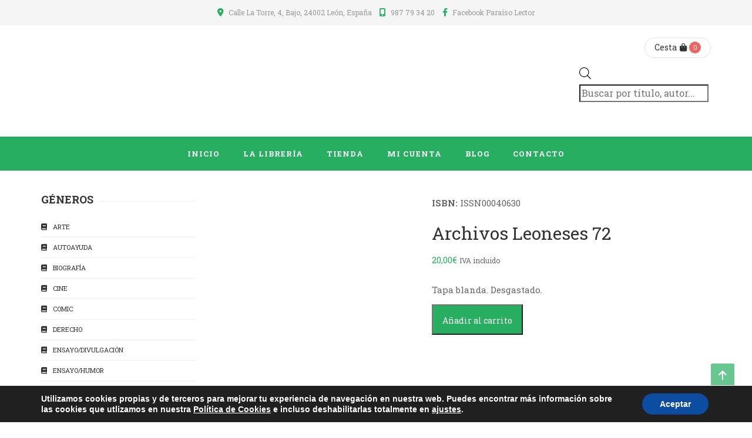

--- FILE ---
content_type: text/html; charset=UTF-8
request_url: https://www.paraisolector.com/producto/archivos-leoneses-72/
body_size: 25689
content:
<!DOCTYPE html>
<html lang="es" class="no-js">
<head>
    <meta charset="UTF-8" />
    <meta name="viewport" content="width=device-width, initial-scale=1, maximum-scale=1, user-scalable=no" />
    <link rel="profile" href="https://gmpg.org/xfn/11" />
    <link rel="pingback" href="https://www.paraisolector.com/xmlrpc.php" />
    <meta name='robots' content='index, follow, max-image-preview:large, max-snippet:-1, max-video-preview:-1' />
	<style>img:is([sizes="auto" i], [sizes^="auto," i]) { contain-intrinsic-size: 3000px 1500px }</style>
	
	<!-- This site is optimized with the Yoast SEO plugin v26.0 - https://yoast.com/wordpress/plugins/seo/ -->
	<title>Archivos Leoneses 72 &#8211; Paraíso Lector</title><link rel="preload" as="style" href="https://fonts.googleapis.com/css?family=Abril%20Fatface%3Aregular%7CRoboto%20Slab%3A400%2C700&#038;display=swap" /><link rel="stylesheet" href="https://fonts.googleapis.com/css?family=Abril%20Fatface%3Aregular%7CRoboto%20Slab%3A400%2C700&#038;display=swap" media="print" onload="this.media='all'" /><noscript><link rel="stylesheet" href="https://fonts.googleapis.com/css?family=Abril%20Fatface%3Aregular%7CRoboto%20Slab%3A400%2C700&#038;display=swap" /></noscript>
	<meta name="description" content="Librería de viejo situada en el centro de León especializada en libro antiguo, de saldo, raro y descatalogado que además dispone de tienda online" />
	<link rel="canonical" href="https://www.paraisolector.com/producto/archivos-leoneses-72/" />
	<meta property="og:locale" content="es_ES" />
	<meta property="og:type" content="article" />
	<meta property="og:title" content="Archivos Leoneses 72 &#8211; Paraíso Lector" />
	<meta property="og:description" content="Librería de viejo situada en el centro de León especializada en libro antiguo, de saldo, raro y descatalogado que además dispone de tienda online" />
	<meta property="og:url" content="https://www.paraisolector.com/producto/archivos-leoneses-72/" />
	<meta property="og:site_name" content="Paraíso Lector" />
	<meta property="article:publisher" content="https://www.facebook.com/LibreriaParaisoLector/" />
	<meta property="og:image" content="https://www.paraisolector.com/wp-content/uploads/2020/07/AL-72-scaled.jpg" />
	<meta property="og:image:width" content="1880" />
	<meta property="og:image:height" content="2560" />
	<meta property="og:image:type" content="image/jpeg" />
	<meta name="twitter:card" content="summary_large_image" />
	<script type="application/ld+json" class="yoast-schema-graph">{"@context":"https://schema.org","@graph":[{"@type":"WebPage","@id":"https://www.paraisolector.com/producto/archivos-leoneses-72/","url":"https://www.paraisolector.com/producto/archivos-leoneses-72/","name":"Archivos Leoneses 72 &#8211; Paraíso Lector","isPartOf":{"@id":"https://www.paraisolector.com/#website"},"primaryImageOfPage":{"@id":"https://www.paraisolector.com/producto/archivos-leoneses-72/#primaryimage"},"image":{"@id":"https://www.paraisolector.com/producto/archivos-leoneses-72/#primaryimage"},"thumbnailUrl":"https://www.paraisolector.com/wp-content/uploads/2020/07/AL-72-scaled.jpg","datePublished":"2020-07-17T17:06:47+00:00","description":"Librería de viejo situada en el centro de León especializada en libro antiguo, de saldo, raro y descatalogado que además dispone de tienda online","breadcrumb":{"@id":"https://www.paraisolector.com/producto/archivos-leoneses-72/#breadcrumb"},"inLanguage":"es","potentialAction":[{"@type":"ReadAction","target":["https://www.paraisolector.com/producto/archivos-leoneses-72/"]}]},{"@type":"ImageObject","inLanguage":"es","@id":"https://www.paraisolector.com/producto/archivos-leoneses-72/#primaryimage","url":"https://www.paraisolector.com/wp-content/uploads/2020/07/AL-72-scaled.jpg","contentUrl":"https://www.paraisolector.com/wp-content/uploads/2020/07/AL-72-scaled.jpg","width":514,"height":700},{"@type":"BreadcrumbList","@id":"https://www.paraisolector.com/producto/archivos-leoneses-72/#breadcrumb","itemListElement":[{"@type":"ListItem","position":1,"name":"Portada","item":"https://www.paraisolector.com/"},{"@type":"ListItem","position":2,"name":"Tienda","item":"https://www.paraisolector.com/libreria/"},{"@type":"ListItem","position":3,"name":"Archivos Leoneses 72"}]},{"@type":"WebSite","@id":"https://www.paraisolector.com/#website","url":"https://www.paraisolector.com/","name":"Paraíso Lector","description":"Libro antiguo y de ocasión","publisher":{"@id":"https://www.paraisolector.com/#organization"},"potentialAction":[{"@type":"SearchAction","target":{"@type":"EntryPoint","urlTemplate":"https://www.paraisolector.com/?s={search_term_string}"},"query-input":{"@type":"PropertyValueSpecification","valueRequired":true,"valueName":"search_term_string"}}],"inLanguage":"es"},{"@type":"Organization","@id":"https://www.paraisolector.com/#organization","name":"Paraíso Lector","url":"https://www.paraisolector.com/","logo":{"@type":"ImageObject","inLanguage":"es","@id":"https://www.paraisolector.com/#/schema/logo/image/","url":"https://www.paraisolector.com/wp-content/uploads/2019/05/logo.png","contentUrl":"https://www.paraisolector.com/wp-content/uploads/2019/05/logo.png","width":400,"height":131,"caption":"Paraíso Lector"},"image":{"@id":"https://www.paraisolector.com/#/schema/logo/image/"},"sameAs":["https://www.facebook.com/LibreriaParaisoLector/"]}]}</script>
	<!-- / Yoast SEO plugin. -->


<link rel='dns-prefetch' href='//fonts.googleapis.com' />
<link rel='dns-prefetch' href='//use.fontawesome.com' />
<link href='https://fonts.gstatic.com' crossorigin rel='preconnect' />
<link rel="alternate" type="application/rss+xml" title="Paraíso Lector &raquo; Feed" href="https://www.paraisolector.com/feed/" />
<style id='wp-emoji-styles-inline-css' type='text/css'>

	img.wp-smiley, img.emoji {
		display: inline !important;
		border: none !important;
		box-shadow: none !important;
		height: 1em !important;
		width: 1em !important;
		margin: 0 0.07em !important;
		vertical-align: -0.1em !important;
		background: none !important;
		padding: 0 !important;
	}
</style>
<link rel='stylesheet' id='wp-block-library-css' href='https://www.paraisolector.com/wp-includes/css/dist/block-library/style.min.css?ver=a33edc891e7658797d22cc128d2f7663' type='text/css' media='all' />
<style id='wp-block-library-theme-inline-css' type='text/css'>
.wp-block-audio :where(figcaption){color:#555;font-size:13px;text-align:center}.is-dark-theme .wp-block-audio :where(figcaption){color:#ffffffa6}.wp-block-audio{margin:0 0 1em}.wp-block-code{border:1px solid #ccc;border-radius:4px;font-family:Menlo,Consolas,monaco,monospace;padding:.8em 1em}.wp-block-embed :where(figcaption){color:#555;font-size:13px;text-align:center}.is-dark-theme .wp-block-embed :where(figcaption){color:#ffffffa6}.wp-block-embed{margin:0 0 1em}.blocks-gallery-caption{color:#555;font-size:13px;text-align:center}.is-dark-theme .blocks-gallery-caption{color:#ffffffa6}:root :where(.wp-block-image figcaption){color:#555;font-size:13px;text-align:center}.is-dark-theme :root :where(.wp-block-image figcaption){color:#ffffffa6}.wp-block-image{margin:0 0 1em}.wp-block-pullquote{border-bottom:4px solid;border-top:4px solid;color:currentColor;margin-bottom:1.75em}.wp-block-pullquote cite,.wp-block-pullquote footer,.wp-block-pullquote__citation{color:currentColor;font-size:.8125em;font-style:normal;text-transform:uppercase}.wp-block-quote{border-left:.25em solid;margin:0 0 1.75em;padding-left:1em}.wp-block-quote cite,.wp-block-quote footer{color:currentColor;font-size:.8125em;font-style:normal;position:relative}.wp-block-quote:where(.has-text-align-right){border-left:none;border-right:.25em solid;padding-left:0;padding-right:1em}.wp-block-quote:where(.has-text-align-center){border:none;padding-left:0}.wp-block-quote.is-large,.wp-block-quote.is-style-large,.wp-block-quote:where(.is-style-plain){border:none}.wp-block-search .wp-block-search__label{font-weight:700}.wp-block-search__button{border:1px solid #ccc;padding:.375em .625em}:where(.wp-block-group.has-background){padding:1.25em 2.375em}.wp-block-separator.has-css-opacity{opacity:.4}.wp-block-separator{border:none;border-bottom:2px solid;margin-left:auto;margin-right:auto}.wp-block-separator.has-alpha-channel-opacity{opacity:1}.wp-block-separator:not(.is-style-wide):not(.is-style-dots){width:100px}.wp-block-separator.has-background:not(.is-style-dots){border-bottom:none;height:1px}.wp-block-separator.has-background:not(.is-style-wide):not(.is-style-dots){height:2px}.wp-block-table{margin:0 0 1em}.wp-block-table td,.wp-block-table th{word-break:normal}.wp-block-table :where(figcaption){color:#555;font-size:13px;text-align:center}.is-dark-theme .wp-block-table :where(figcaption){color:#ffffffa6}.wp-block-video :where(figcaption){color:#555;font-size:13px;text-align:center}.is-dark-theme .wp-block-video :where(figcaption){color:#ffffffa6}.wp-block-video{margin:0 0 1em}:root :where(.wp-block-template-part.has-background){margin-bottom:0;margin-top:0;padding:1.25em 2.375em}
</style>
<style id='classic-theme-styles-inline-css' type='text/css'>
/*! This file is auto-generated */
.wp-block-button__link{color:#fff;background-color:#32373c;border-radius:9999px;box-shadow:none;text-decoration:none;padding:calc(.667em + 2px) calc(1.333em + 2px);font-size:1.125em}.wp-block-file__button{background:#32373c;color:#fff;text-decoration:none}
</style>
<style id='font-awesome-svg-styles-default-inline-css' type='text/css'>
.svg-inline--fa {
  display: inline-block;
  height: 1em;
  overflow: visible;
  vertical-align: -.125em;
}
</style>
<link data-minify="1" rel='stylesheet' id='font-awesome-svg-styles-css' href='https://www.paraisolector.com/wp-content/cache/min/1/wp-content/uploads/font-awesome/v6.3.0/css/svg-with-js.css?ver=1759331068' type='text/css' media='all' />
<style id='font-awesome-svg-styles-inline-css' type='text/css'>
   .wp-block-font-awesome-icon svg::before,
   .wp-rich-text-font-awesome-icon svg::before {content: unset;}
</style>
<style id='global-styles-inline-css' type='text/css'>
:root{--wp--preset--aspect-ratio--square: 1;--wp--preset--aspect-ratio--4-3: 4/3;--wp--preset--aspect-ratio--3-4: 3/4;--wp--preset--aspect-ratio--3-2: 3/2;--wp--preset--aspect-ratio--2-3: 2/3;--wp--preset--aspect-ratio--16-9: 16/9;--wp--preset--aspect-ratio--9-16: 9/16;--wp--preset--color--black: #000000;--wp--preset--color--cyan-bluish-gray: #abb8c3;--wp--preset--color--white: #ffffff;--wp--preset--color--pale-pink: #f78da7;--wp--preset--color--vivid-red: #cf2e2e;--wp--preset--color--luminous-vivid-orange: #ff6900;--wp--preset--color--luminous-vivid-amber: #fcb900;--wp--preset--color--light-green-cyan: #7bdcb5;--wp--preset--color--vivid-green-cyan: #00d084;--wp--preset--color--pale-cyan-blue: #8ed1fc;--wp--preset--color--vivid-cyan-blue: #0693e3;--wp--preset--color--vivid-purple: #9b51e0;--wp--preset--gradient--vivid-cyan-blue-to-vivid-purple: linear-gradient(135deg,rgba(6,147,227,1) 0%,rgb(155,81,224) 100%);--wp--preset--gradient--light-green-cyan-to-vivid-green-cyan: linear-gradient(135deg,rgb(122,220,180) 0%,rgb(0,208,130) 100%);--wp--preset--gradient--luminous-vivid-amber-to-luminous-vivid-orange: linear-gradient(135deg,rgba(252,185,0,1) 0%,rgba(255,105,0,1) 100%);--wp--preset--gradient--luminous-vivid-orange-to-vivid-red: linear-gradient(135deg,rgba(255,105,0,1) 0%,rgb(207,46,46) 100%);--wp--preset--gradient--very-light-gray-to-cyan-bluish-gray: linear-gradient(135deg,rgb(238,238,238) 0%,rgb(169,184,195) 100%);--wp--preset--gradient--cool-to-warm-spectrum: linear-gradient(135deg,rgb(74,234,220) 0%,rgb(151,120,209) 20%,rgb(207,42,186) 40%,rgb(238,44,130) 60%,rgb(251,105,98) 80%,rgb(254,248,76) 100%);--wp--preset--gradient--blush-light-purple: linear-gradient(135deg,rgb(255,206,236) 0%,rgb(152,150,240) 100%);--wp--preset--gradient--blush-bordeaux: linear-gradient(135deg,rgb(254,205,165) 0%,rgb(254,45,45) 50%,rgb(107,0,62) 100%);--wp--preset--gradient--luminous-dusk: linear-gradient(135deg,rgb(255,203,112) 0%,rgb(199,81,192) 50%,rgb(65,88,208) 100%);--wp--preset--gradient--pale-ocean: linear-gradient(135deg,rgb(255,245,203) 0%,rgb(182,227,212) 50%,rgb(51,167,181) 100%);--wp--preset--gradient--electric-grass: linear-gradient(135deg,rgb(202,248,128) 0%,rgb(113,206,126) 100%);--wp--preset--gradient--midnight: linear-gradient(135deg,rgb(2,3,129) 0%,rgb(40,116,252) 100%);--wp--preset--font-size--small: 13px;--wp--preset--font-size--medium: 20px;--wp--preset--font-size--large: 36px;--wp--preset--font-size--x-large: 42px;--wp--preset--spacing--20: 0.44rem;--wp--preset--spacing--30: 0.67rem;--wp--preset--spacing--40: 1rem;--wp--preset--spacing--50: 1.5rem;--wp--preset--spacing--60: 2.25rem;--wp--preset--spacing--70: 3.38rem;--wp--preset--spacing--80: 5.06rem;--wp--preset--shadow--natural: 6px 6px 9px rgba(0, 0, 0, 0.2);--wp--preset--shadow--deep: 12px 12px 50px rgba(0, 0, 0, 0.4);--wp--preset--shadow--sharp: 6px 6px 0px rgba(0, 0, 0, 0.2);--wp--preset--shadow--outlined: 6px 6px 0px -3px rgba(255, 255, 255, 1), 6px 6px rgba(0, 0, 0, 1);--wp--preset--shadow--crisp: 6px 6px 0px rgba(0, 0, 0, 1);}:where(.is-layout-flex){gap: 0.5em;}:where(.is-layout-grid){gap: 0.5em;}body .is-layout-flex{display: flex;}.is-layout-flex{flex-wrap: wrap;align-items: center;}.is-layout-flex > :is(*, div){margin: 0;}body .is-layout-grid{display: grid;}.is-layout-grid > :is(*, div){margin: 0;}:where(.wp-block-columns.is-layout-flex){gap: 2em;}:where(.wp-block-columns.is-layout-grid){gap: 2em;}:where(.wp-block-post-template.is-layout-flex){gap: 1.25em;}:where(.wp-block-post-template.is-layout-grid){gap: 1.25em;}.has-black-color{color: var(--wp--preset--color--black) !important;}.has-cyan-bluish-gray-color{color: var(--wp--preset--color--cyan-bluish-gray) !important;}.has-white-color{color: var(--wp--preset--color--white) !important;}.has-pale-pink-color{color: var(--wp--preset--color--pale-pink) !important;}.has-vivid-red-color{color: var(--wp--preset--color--vivid-red) !important;}.has-luminous-vivid-orange-color{color: var(--wp--preset--color--luminous-vivid-orange) !important;}.has-luminous-vivid-amber-color{color: var(--wp--preset--color--luminous-vivid-amber) !important;}.has-light-green-cyan-color{color: var(--wp--preset--color--light-green-cyan) !important;}.has-vivid-green-cyan-color{color: var(--wp--preset--color--vivid-green-cyan) !important;}.has-pale-cyan-blue-color{color: var(--wp--preset--color--pale-cyan-blue) !important;}.has-vivid-cyan-blue-color{color: var(--wp--preset--color--vivid-cyan-blue) !important;}.has-vivid-purple-color{color: var(--wp--preset--color--vivid-purple) !important;}.has-black-background-color{background-color: var(--wp--preset--color--black) !important;}.has-cyan-bluish-gray-background-color{background-color: var(--wp--preset--color--cyan-bluish-gray) !important;}.has-white-background-color{background-color: var(--wp--preset--color--white) !important;}.has-pale-pink-background-color{background-color: var(--wp--preset--color--pale-pink) !important;}.has-vivid-red-background-color{background-color: var(--wp--preset--color--vivid-red) !important;}.has-luminous-vivid-orange-background-color{background-color: var(--wp--preset--color--luminous-vivid-orange) !important;}.has-luminous-vivid-amber-background-color{background-color: var(--wp--preset--color--luminous-vivid-amber) !important;}.has-light-green-cyan-background-color{background-color: var(--wp--preset--color--light-green-cyan) !important;}.has-vivid-green-cyan-background-color{background-color: var(--wp--preset--color--vivid-green-cyan) !important;}.has-pale-cyan-blue-background-color{background-color: var(--wp--preset--color--pale-cyan-blue) !important;}.has-vivid-cyan-blue-background-color{background-color: var(--wp--preset--color--vivid-cyan-blue) !important;}.has-vivid-purple-background-color{background-color: var(--wp--preset--color--vivid-purple) !important;}.has-black-border-color{border-color: var(--wp--preset--color--black) !important;}.has-cyan-bluish-gray-border-color{border-color: var(--wp--preset--color--cyan-bluish-gray) !important;}.has-white-border-color{border-color: var(--wp--preset--color--white) !important;}.has-pale-pink-border-color{border-color: var(--wp--preset--color--pale-pink) !important;}.has-vivid-red-border-color{border-color: var(--wp--preset--color--vivid-red) !important;}.has-luminous-vivid-orange-border-color{border-color: var(--wp--preset--color--luminous-vivid-orange) !important;}.has-luminous-vivid-amber-border-color{border-color: var(--wp--preset--color--luminous-vivid-amber) !important;}.has-light-green-cyan-border-color{border-color: var(--wp--preset--color--light-green-cyan) !important;}.has-vivid-green-cyan-border-color{border-color: var(--wp--preset--color--vivid-green-cyan) !important;}.has-pale-cyan-blue-border-color{border-color: var(--wp--preset--color--pale-cyan-blue) !important;}.has-vivid-cyan-blue-border-color{border-color: var(--wp--preset--color--vivid-cyan-blue) !important;}.has-vivid-purple-border-color{border-color: var(--wp--preset--color--vivid-purple) !important;}.has-vivid-cyan-blue-to-vivid-purple-gradient-background{background: var(--wp--preset--gradient--vivid-cyan-blue-to-vivid-purple) !important;}.has-light-green-cyan-to-vivid-green-cyan-gradient-background{background: var(--wp--preset--gradient--light-green-cyan-to-vivid-green-cyan) !important;}.has-luminous-vivid-amber-to-luminous-vivid-orange-gradient-background{background: var(--wp--preset--gradient--luminous-vivid-amber-to-luminous-vivid-orange) !important;}.has-luminous-vivid-orange-to-vivid-red-gradient-background{background: var(--wp--preset--gradient--luminous-vivid-orange-to-vivid-red) !important;}.has-very-light-gray-to-cyan-bluish-gray-gradient-background{background: var(--wp--preset--gradient--very-light-gray-to-cyan-bluish-gray) !important;}.has-cool-to-warm-spectrum-gradient-background{background: var(--wp--preset--gradient--cool-to-warm-spectrum) !important;}.has-blush-light-purple-gradient-background{background: var(--wp--preset--gradient--blush-light-purple) !important;}.has-blush-bordeaux-gradient-background{background: var(--wp--preset--gradient--blush-bordeaux) !important;}.has-luminous-dusk-gradient-background{background: var(--wp--preset--gradient--luminous-dusk) !important;}.has-pale-ocean-gradient-background{background: var(--wp--preset--gradient--pale-ocean) !important;}.has-electric-grass-gradient-background{background: var(--wp--preset--gradient--electric-grass) !important;}.has-midnight-gradient-background{background: var(--wp--preset--gradient--midnight) !important;}.has-small-font-size{font-size: var(--wp--preset--font-size--small) !important;}.has-medium-font-size{font-size: var(--wp--preset--font-size--medium) !important;}.has-large-font-size{font-size: var(--wp--preset--font-size--large) !important;}.has-x-large-font-size{font-size: var(--wp--preset--font-size--x-large) !important;}
:where(.wp-block-post-template.is-layout-flex){gap: 1.25em;}:where(.wp-block-post-template.is-layout-grid){gap: 1.25em;}
:where(.wp-block-columns.is-layout-flex){gap: 2em;}:where(.wp-block-columns.is-layout-grid){gap: 2em;}
:root :where(.wp-block-pullquote){font-size: 1.5em;line-height: 1.6;}
</style>
<link data-minify="1" rel='stylesheet' id='bookstore-social-icons-css' href='https://www.paraisolector.com/wp-content/cache/min/1/wp-content/plugins/acmee-theme-functions/includes/wp-social-widget/assets/css/social-icons.css?ver=1759331068' type='text/css' media='all' />
<link data-minify="1" rel='stylesheet' id='contact-form-7-css' href='https://www.paraisolector.com/wp-content/cache/min/1/wp-content/plugins/contact-form-7/includes/css/styles.css?ver=1759331068' type='text/css' media='all' />
<style id='contact-form-7-inline-css' type='text/css'>
.wpcf7 .wpcf7-recaptcha iframe {margin-bottom: 0;}.wpcf7 .wpcf7-recaptcha[data-align="center"] > div {margin: 0 auto;}.wpcf7 .wpcf7-recaptcha[data-align="right"] > div {margin: 0 0 0 auto;}
</style>
<link rel='stylesheet' id='photoswipe-css' href='https://www.paraisolector.com/wp-content/plugins/woocommerce/assets/css/photoswipe/photoswipe.min.css?ver=10.2.3' type='text/css' media='all' />
<link rel='stylesheet' id='photoswipe-default-skin-css' href='https://www.paraisolector.com/wp-content/plugins/woocommerce/assets/css/photoswipe/default-skin/default-skin.min.css?ver=10.2.3' type='text/css' media='all' />
<link data-minify="1" rel='stylesheet' id='woocommerce-layout-css' href='https://www.paraisolector.com/wp-content/cache/min/1/wp-content/plugins/woocommerce/assets/css/woocommerce-layout.css?ver=1759331068' type='text/css' media='all' />
<link data-minify="1" rel='stylesheet' id='woocommerce-smallscreen-css' href='https://www.paraisolector.com/wp-content/cache/min/1/wp-content/plugins/woocommerce/assets/css/woocommerce-smallscreen.css?ver=1759331068' type='text/css' media='only screen and (max-width: 768px)' />
<link data-minify="1" rel='stylesheet' id='woocommerce-general-css' href='https://www.paraisolector.com/wp-content/cache/min/1/wp-content/plugins/woocommerce/assets/css/woocommerce.css?ver=1759331069' type='text/css' media='all' />
<style id='woocommerce-inline-inline-css' type='text/css'>
.woocommerce form .form-row .required { visibility: visible; }
</style>
<link data-minify="1" rel='stylesheet' id='brands-styles-css' href='https://www.paraisolector.com/wp-content/cache/min/1/wp-content/plugins/woocommerce/assets/css/brands.css?ver=1759331069' type='text/css' media='all' />
<link rel='stylesheet' id='dgwt-wcas-style-css' href='https://www.paraisolector.com/wp-content/plugins/ajax-search-for-woocommerce-premium/assets/css/style.min.css?ver=1.29.0' type='text/css' media='all' />
<link data-minify="1" rel='stylesheet' id='vc-mm-css' href='https://www.paraisolector.com/wp-content/cache/min/1/wp-content/plugins/vc-mega-menu/assets/frontend/vc-mm.css?ver=1759331069' type='text/css' media='all' />
<link rel='stylesheet' id='font-awesome-css' href='https://www.paraisolector.com/wp-content/plugins/js_composer/assets/lib/bower/font-awesome/css/font-awesome.min.css?ver=a33edc891e7658797d22cc128d2f7663' type='text/css' media='all' />

<link data-minify="1" rel='stylesheet' id='font-awesome-official-css' href='https://www.paraisolector.com/wp-content/cache/min/1/releases/v6.3.0/css/all.css?ver=1759331069' type='text/css' media='all' crossorigin="anonymous" />
<noscript></noscript><link data-minify="1" rel='stylesheet' id='moove_gdpr_frontend-css' href='https://www.paraisolector.com/wp-content/cache/min/1/wp-content/plugins/gdpr-cookie-compliance/dist/styles/gdpr-main.css?ver=1759331069' type='text/css' media='all' />
<style id='moove_gdpr_frontend-inline-css' type='text/css'>
#moove_gdpr_cookie_modal,#moove_gdpr_cookie_info_bar,.gdpr_cookie_settings_shortcode_content{font-family:&#039;Nunito&#039;,sans-serif}#moove_gdpr_save_popup_settings_button{background-color:#373737;color:#fff}#moove_gdpr_save_popup_settings_button:hover{background-color:#000}#moove_gdpr_cookie_info_bar .moove-gdpr-info-bar-container .moove-gdpr-info-bar-content a.mgbutton,#moove_gdpr_cookie_info_bar .moove-gdpr-info-bar-container .moove-gdpr-info-bar-content button.mgbutton{background-color:#0c4da2}#moove_gdpr_cookie_modal .moove-gdpr-modal-content .moove-gdpr-modal-footer-content .moove-gdpr-button-holder a.mgbutton,#moove_gdpr_cookie_modal .moove-gdpr-modal-content .moove-gdpr-modal-footer-content .moove-gdpr-button-holder button.mgbutton,.gdpr_cookie_settings_shortcode_content .gdpr-shr-button.button-green{background-color:#0c4da2;border-color:#0c4da2}#moove_gdpr_cookie_modal .moove-gdpr-modal-content .moove-gdpr-modal-footer-content .moove-gdpr-button-holder a.mgbutton:hover,#moove_gdpr_cookie_modal .moove-gdpr-modal-content .moove-gdpr-modal-footer-content .moove-gdpr-button-holder button.mgbutton:hover,.gdpr_cookie_settings_shortcode_content .gdpr-shr-button.button-green:hover{background-color:#fff;color:#0c4da2}#moove_gdpr_cookie_modal .moove-gdpr-modal-content .moove-gdpr-modal-close i,#moove_gdpr_cookie_modal .moove-gdpr-modal-content .moove-gdpr-modal-close span.gdpr-icon{background-color:#0c4da2;border:1px solid #0c4da2}#moove_gdpr_cookie_info_bar span.change-settings-button.focus-g,#moove_gdpr_cookie_info_bar span.change-settings-button:focus,#moove_gdpr_cookie_info_bar button.change-settings-button.focus-g,#moove_gdpr_cookie_info_bar button.change-settings-button:focus{-webkit-box-shadow:0 0 1px 3px #0c4da2;-moz-box-shadow:0 0 1px 3px #0c4da2;box-shadow:0 0 1px 3px #0c4da2}#moove_gdpr_cookie_modal .moove-gdpr-modal-content .moove-gdpr-modal-close i:hover,#moove_gdpr_cookie_modal .moove-gdpr-modal-content .moove-gdpr-modal-close span.gdpr-icon:hover,#moove_gdpr_cookie_info_bar span[data-href]>u.change-settings-button{color:#0c4da2}#moove_gdpr_cookie_modal .moove-gdpr-modal-content .moove-gdpr-modal-left-content #moove-gdpr-menu li.menu-item-selected a span.gdpr-icon,#moove_gdpr_cookie_modal .moove-gdpr-modal-content .moove-gdpr-modal-left-content #moove-gdpr-menu li.menu-item-selected button span.gdpr-icon{color:inherit}#moove_gdpr_cookie_modal .moove-gdpr-modal-content .moove-gdpr-modal-left-content #moove-gdpr-menu li a span.gdpr-icon,#moove_gdpr_cookie_modal .moove-gdpr-modal-content .moove-gdpr-modal-left-content #moove-gdpr-menu li button span.gdpr-icon{color:inherit}#moove_gdpr_cookie_modal .gdpr-acc-link{line-height:0;font-size:0;color:transparent;position:absolute}#moove_gdpr_cookie_modal .moove-gdpr-modal-content .moove-gdpr-modal-close:hover i,#moove_gdpr_cookie_modal .moove-gdpr-modal-content .moove-gdpr-modal-left-content #moove-gdpr-menu li a,#moove_gdpr_cookie_modal .moove-gdpr-modal-content .moove-gdpr-modal-left-content #moove-gdpr-menu li button,#moove_gdpr_cookie_modal .moove-gdpr-modal-content .moove-gdpr-modal-left-content #moove-gdpr-menu li button i,#moove_gdpr_cookie_modal .moove-gdpr-modal-content .moove-gdpr-modal-left-content #moove-gdpr-menu li a i,#moove_gdpr_cookie_modal .moove-gdpr-modal-content .moove-gdpr-tab-main .moove-gdpr-tab-main-content a:hover,#moove_gdpr_cookie_info_bar.moove-gdpr-dark-scheme .moove-gdpr-info-bar-container .moove-gdpr-info-bar-content a.mgbutton:hover,#moove_gdpr_cookie_info_bar.moove-gdpr-dark-scheme .moove-gdpr-info-bar-container .moove-gdpr-info-bar-content button.mgbutton:hover,#moove_gdpr_cookie_info_bar.moove-gdpr-dark-scheme .moove-gdpr-info-bar-container .moove-gdpr-info-bar-content a:hover,#moove_gdpr_cookie_info_bar.moove-gdpr-dark-scheme .moove-gdpr-info-bar-container .moove-gdpr-info-bar-content button:hover,#moove_gdpr_cookie_info_bar.moove-gdpr-dark-scheme .moove-gdpr-info-bar-container .moove-gdpr-info-bar-content span.change-settings-button:hover,#moove_gdpr_cookie_info_bar.moove-gdpr-dark-scheme .moove-gdpr-info-bar-container .moove-gdpr-info-bar-content button.change-settings-button:hover,#moove_gdpr_cookie_info_bar.moove-gdpr-dark-scheme .moove-gdpr-info-bar-container .moove-gdpr-info-bar-content u.change-settings-button:hover,#moove_gdpr_cookie_info_bar span[data-href]>u.change-settings-button,#moove_gdpr_cookie_info_bar.moove-gdpr-dark-scheme .moove-gdpr-info-bar-container .moove-gdpr-info-bar-content a.mgbutton.focus-g,#moove_gdpr_cookie_info_bar.moove-gdpr-dark-scheme .moove-gdpr-info-bar-container .moove-gdpr-info-bar-content button.mgbutton.focus-g,#moove_gdpr_cookie_info_bar.moove-gdpr-dark-scheme .moove-gdpr-info-bar-container .moove-gdpr-info-bar-content a.focus-g,#moove_gdpr_cookie_info_bar.moove-gdpr-dark-scheme .moove-gdpr-info-bar-container .moove-gdpr-info-bar-content button.focus-g,#moove_gdpr_cookie_info_bar.moove-gdpr-dark-scheme .moove-gdpr-info-bar-container .moove-gdpr-info-bar-content a.mgbutton:focus,#moove_gdpr_cookie_info_bar.moove-gdpr-dark-scheme .moove-gdpr-info-bar-container .moove-gdpr-info-bar-content button.mgbutton:focus,#moove_gdpr_cookie_info_bar.moove-gdpr-dark-scheme .moove-gdpr-info-bar-container .moove-gdpr-info-bar-content a:focus,#moove_gdpr_cookie_info_bar.moove-gdpr-dark-scheme .moove-gdpr-info-bar-container .moove-gdpr-info-bar-content button:focus,#moove_gdpr_cookie_info_bar.moove-gdpr-dark-scheme .moove-gdpr-info-bar-container .moove-gdpr-info-bar-content span.change-settings-button.focus-g,span.change-settings-button:focus,button.change-settings-button.focus-g,button.change-settings-button:focus,#moove_gdpr_cookie_info_bar.moove-gdpr-dark-scheme .moove-gdpr-info-bar-container .moove-gdpr-info-bar-content u.change-settings-button.focus-g,#moove_gdpr_cookie_info_bar.moove-gdpr-dark-scheme .moove-gdpr-info-bar-container .moove-gdpr-info-bar-content u.change-settings-button:focus{color:#0c4da2}#moove_gdpr_cookie_modal .moove-gdpr-branding.focus-g span,#moove_gdpr_cookie_modal .moove-gdpr-modal-content .moove-gdpr-tab-main a.focus-g,#moove_gdpr_cookie_modal .moove-gdpr-modal-content .moove-gdpr-tab-main .gdpr-cd-details-toggle.focus-g{color:#0c4da2}#moove_gdpr_cookie_modal.gdpr_lightbox-hide{display:none}
</style>
<link data-minify="1" rel='stylesheet' id='fontawesome5-css' href='https://www.paraisolector.com/wp-content/cache/min/1/wp-content/themes/bookstore/assets/css/fontawesome5/css/fontawesome.min.css?ver=1759331069' type='text/css' media='all' />
<link data-minify="1" rel='stylesheet' id='booststrap-css-css' href='https://www.paraisolector.com/wp-content/cache/min/1/wp-content/themes/bookstore/assets/css/bootstrap.min.css?ver=1759331069' type='text/css' media='all' />
<link data-minify="1" rel='stylesheet' id='bookstore-com-styles-css' href='https://www.paraisolector.com/wp-content/cache/min/1/wp-content/themes/bookstore/assets/css/common.css?ver=1759331069' type='text/css' media='all' />
<link data-minify="1" rel='stylesheet' id='bookstore-custom-styles-css' href='https://www.paraisolector.com/wp-content/cache/min/1/wp-content/themes/bookstore/assets/css/styles.css?ver=1759331069' type='text/css' media='all' />
<style id='bookstore-custom-styles-inline-css' type='text/css'>
body { color:#666666;font-family:Roboto Slab;font-weight:400;line-height:30px; } .woocommerce-Price-amount, .read-more, article .btn-link { color:#27ae61; } a:hover, a:focus, .read-more:hover, .read-more:focus, article .btn-link:hover,article .btn-link:focus, .entry-title a:hover,.entry-title a:focus { color:#229955; } .btn-link:after { background:#229955 !important; } h1,h2,h3,h4,h5,h6 {color:#333333;font-family:Roboto Slab; } .topbar { background-color:#F5F5F5;color:#999999; } .topbar a, .topbar .nav > li a { color:#999999; } .topbar .nav > li.current_page_item a, .topbar .nav > li.current-menu-item a { color:#27ae61; } .topbar a:hover, .topbar .nav > li a:hover { color:#27ae61; } .topbar .nav > li a { color:#999999;border-color:#27ae61; } .topbar i { color:#27ae61; } .header { background-color:#ffffff; } .bks-cart-widget .currency-switcher .dd-select { background:#ffffff !important; } .bks-cart-widget .currency-switcher, .bks-cart-widget .minicart-button { border-color:#e4e4e4 ; } .bks-cart-widget .currency-switcher a, .bks-cart-widget .minicart-button .cart-item-info a { color:#323232; } .bks-cart-widget .dd-pointer-down {border-top-color:#323232; } .bks-cart-widget .currency-switcher .dd-options { background:#ffffff; } .bks-cart-widget .currency-switcher ul.dd-options li:hover { background:#27ae61; } .bks-cart-widget .currency-switcher ul.dd-options a { color:#323232; } .bks-cart-widget .currency-switcher ul.dd-options li:hover a { color:#ffffff; } .main-menu, .main-menu .vc-mm-menu-h > ul.vc-nav-on-desktop > li > a { background:#27AE61;color:#ffffff;font-family:Roboto Slab;font-size:13px; } .main-menu .vc-mm-menu-h > ul.vc-nav-on-desktop > li > a:hover, .main-menu .vc-mm-menu-h > ul.vc-nav-on-desktop > li:hover > a {color:#ffffff; } .main-menu .vc-mm-menu-h > ul.vc-nav-on-desktop li.current-menu-item > a, .main-menu .vc-mm-menu-h > ul.vc-nav-on-desktop li.current-menu-ancestor > a, .main-menu .vc-mm-menu-h > ul.vc-nav-on-desktop li.current-menu-parent > a, .main-menu .vc-mm-menu-h > ul.vc-nav-on-desktop li.current-page-item > a { color:#ffffff; } .main-menu .vc-nav-on-desktop > li:hover > a.nav-link,.main-menu .vc-nav-on-desktop > li.current-menu-ancestor > a.nav-link,.main-menu .vc-nav-on-desktop > li.current-menu-item > a.nav-link,.main-menu .vc-nav-on-desktop > li.current-page-item > a.nav-link { background:#229955; } .main-menu .vc-nav-on-desktop > li.current-menu-item > a.nav-link,.main-menu vc-nav-on-desktop > li.current_page_item > a.nav-link { background:#229955; } .main-menu .vc-mm-mega-cont, .main-menu .sub-menu, .main-menu .vc-mm-menu-h .vc-nav-on-desktop .vc-mm-mega-cont-inner {background-color:#FFFFFF !important; } .main-menu .vc-mm-mega-cont li a, .sub-menu-inner li a.nav-link, .vc-mm-menu a, .vc-mm-menu li a {color:#262626; } .main-menu .vc-mm-mega-cont li a:hover, .main-menu ul.sub-menu-inner li a:hover, .main-menu .vc-mm-mega-cont li a:hover,.main-menu .vc-mm-mega-cont-inner li.current-menu-parent a,.main-menu .vc-mm-menu-h > ul.vc-nav-on-desktop .sub-menu li.current-menu-ancestor > a,.main-menu .vc-mm-menu-h > ul.vc-nav-on-desktop .sub-menu li.current-menu-parent > a,.main-menu .vc-mm-menu-h > ul.vc-nav-on-desktop .sub-menu li.current-menu-item > a,.main-menu .vc-mm-mega-cont li.current-menu-item > a {color:#27AE61 !important; } .main-menu .vc-mm-mega-cont ul li {border-color:#E5E5E5 !important; } @media screen and (max-width:992px) {.nav-search {display:none;}}body.boxed-layout { background-color:#e5e5e5;background-image:url();background-repeat:repeat; } .product-header {background-color:#E5E5E5; } .page-header { background:url();background-color:#555555; } input[type="submit"], .btn-primary, #back-to-top .btn,a.book-author { background-color:#27ae61 !important;border-color:#27ae61 !important;color:#ffffff !important;}input[type="submit"]:hover, input[type="submit"]:focus, .btn-primary:hover, .btn-primary:focus, .btn-primary:active:focus, .btn-primary:active:hover, #back-to-top .btn:hover, #back-to-top .btn:active, #back-to-top .btn:focus,a.book-author:hover { background-color:#229955 !important;border-color:#229955;color:#ffffff !important;}.product-buttons, .product-wrap .add-to-cart-btn a, .product-wrap .yith_compare_btn a, .product-wrap .yith-wcwl-add-to-wishlist a, .yith-wcwl-add-to-wishlist .woocommerce a.add_to_wishlist,.product .single_add_to_cart_button, div.product .summary .yith-wcwl-add-to-wishlist a, .woocommerce div.product .summary .compare,.woocommerce div.product .woocommerce-tabs ul.tabs li.active, .gridlist-toggle a:hover, .gridlist-toggle a.active,.woocommerce #respond input#submit.alt, .woocommerce a.button.alt, .woocommerce button.button.alt,.woocommerce input.button.alt, .woocommerce #respond input#submit, .woocommerce a.button,.woocommerce button.button, .woocommerce input.button,.main-menu .vc-mm-h-sticky-wrapper.is-sticky .vc-transparent.vc-mm-menu-h, .main-menu .vc-nav-on-mobile, ul.post-categories li a,.main-menu .vc-mm-mega-cont h3:hover, .main-menu .vc-mm-mega-cont h4:hover, .main-menu .vc-mm-mega-cont h5:hover, #bks-products-slider .vc_tta.vc_general li.vc_active a{background-color:#27ae61 !important;color:#ffffff !important;}.product-wrap .add-to-cart-btn a:hover, .woocommerce button.single_add_to_cart_button:hover, .product-wrap .add-to-cart-btn a.added, .product-wrap .yith_compare_btn a:hover, .product-wrap .yith-wcwl-add-to-wishlist a:hover,.product-wrap .yith-wcwl-wishlistaddedbrowse.show a, .product-wrap .yith-wcwl-wishlistexistsbrowse.show a, .product .single_add_to_cart_button:hover,div.product .summary .yith-wcwl-add-to-wishlist a:hover, .woocommerce div.product .summary .compare:hover,.yith-wcwl-wishlistaddedbrowse.show, .yith-wcwl-wishlistexistsbrowse.show, .catalog-image .yith-wcqv-button {background-color:#229955 !important;color:#ffffff !important;}.woocommerce #content div.product div.thumbnails a:hover, .woocommerce div.product div.thumbnails a:hover,.woocommerce-page #content div.product div.thumbnails a:hover, .woocommerce-page div.product div.thumbnails a:hover,.woocommerce .woocommerce-info, .product-wrap:hover, .main-menu .vc-mm-mega-cont h3, .main-menu .vc-mm-mega-cont h4,.main-menu .vc-mm-mega-cont h5, .woocommerce .woocommerce-message, .bks-product-list-wrap .bks-products-list-container li:hover,.main-menu .vc-mm-mega-cont .wpb_wrapper h3 {border-color:#27ae61;}.woocommerce div.product .woocommerce-tabs ul.tabs li.active { border:2px solid #27ae61;}#bks-products-slider .vc_tta-tabs-container ul li.vc_active:after {border-color:#27ae61 rgba(0,0,0,0) rgba(0,0,0,0) rgba(0,0,0,0);}.woocommerce .widget_price_filter .ui-slider .ui-slider-range, .bks-post-slider .post-grid .post-content .post-date {background-color:#27ae61 !important;}.woocommerce .widget_price_filter .ui-slider .ui-slider-handle {border:2px solid #27ae61;}.gridlist-toggle a { color:#27ae61;border:2px solid #27ae61;}.bks-post-slider .post-grid .post-content .post-date:after { border-color:rgba(0,0,0,0) rgba(0,0,0,0) #27ae61 rgba(0,0,0,0);}.woocommerce .woocommerce-info:before, .single .post-meta .author a,.woocommerce .woocommerce-message:before, .read-more, .bks-product-list-wrap .bks-products-list-container li .product-content .amount,.slick-dots li.slick-active button:before, .product-wrap span.price { color:#27ae61!important;}ul.post-categories li a:after { border-right-color:#27ae61;}.pagination > .active > a, .pagination > .active > span, .pagination>.active>a, .pagination>.active>a:focus,.pagination>.active>a:hover, .pagination>.active>span, .pagination>.active>span:focus,.pagination>.active>span:hover {background-color:#27ae61 !important;border:2px solid #27ae61 !important;color:#ffffff !important;}@media only screen and (max-width:768px) { .vc-mm-menu-h .vc-nav-on-desktop, .vc-mm-menu-v .vc-nav-on-desktop,.vc-mm-menu-h .vc-nav-on-desktop .vc-mm-mega-cont, .vc-mm-menu-v .vc-nav-on-desktop .vc-mm-mega-cont { } }@media only screen and (max-width:768px) { .vc-mm-menu-h .vc-nav-on-desktop > li:hover > a, .vc-mm-menu-v .vc-nav-on-desktop > li:hover > a { background-color:#229955 !important;color:#ffffff !important;}.vc-mm-menu-h .vc-nav-on-desktop .vc-d-0 > .nav-link, .vc-mm-menu-v .vc-nav-on-desktop .vc-d-0 > .nav-link,.vc-mm-menu-h .vc-mm-child-title, .vc-mm-menu-v .vc-mm-child-title {border-color:#229955 !important;}}.read-more:hover { color:#229955;}.woocommerce div.product .woocommerce-tabs ul.tabs li {background-color:#ffffff !important;color:#333333 !important;}.bks-promo { background-color:#27ae61;}body .social-links li a .social-icon { background:#24a9e2;color:#ffffff;}body .social-links li a .social-icon:hover, body .social-links li a .social-icon:focus { background:#1e73be;color:#ffffff;}body .social-links li .social-icon, .social-icon:after { -webkit-border-radius:50%;-moz-border-radius:50%;-ms-border-radius:50%;-o-border-radius:50%;border-radius:50%;}img.logo-img {max-width:300px;}.col-xs-12.col-sm-6.col-md-6.text-left.header-address {text-align:center;width:100%;}input.dgwt-wcas-search-input {max-width:250px;}.vc-mm-h-layout-5 > .vc-nav-on-desktop.vc-mm-menu {text-align:center;}.bks-footer div#nav_menu-1, .bks-footer div#nav_menu-2, .bks-footer div#nav_menu-3 {margin:50px 0 0;}.bks-copyright .col-md-6.col-sm-6.col-xs-12 {width:100%;text-align:center;}.vc_btn3-container.vc_btn3-center {text-align:center;}.vc_btn3-container {display:block;margin-bottom:21.73913043px;max-width:100%;}.vc_btn3.vc_btn3-color-grey.vc_btn3-style-modern {color:#666;border-color:#ebebeb;background-color:#ebebeb;}.vc_btn3.vc_btn3-color-grey, .vc_btn3.vc_btn3-color-grey.vc_btn3-style-flat {color:#666;background-color:#ebebeb;}.vc_btn3.vc_btn3-size-md {font-size:14px;padding-top:14px;padding-bottom:14px;padding-left:20px;padding-right:20px;}.vc_btn3.vc_btn3-shape-rounded {border-radius:5px;}.vc_btn3.vc_btn3-style-modern {background-image:-webkit-linear-gradient(top,rgba(255,255,255,.2) 0,rgba(255,255,255,.01) 100%);background-image:-o-linear-gradient(top,rgba(255,255,255,.2) 0,rgba(255,255,255,.01) 100%);background-image:linear-gradient(to bottom,rgba(255,255,255,.2) 0,rgba(255,255,255,.01) 100%);background-repeat:repeat-x;}.vc_general.vc_btn3 {display:inline-block;margin-bottom:0;text-align:center;vertical-align:middle;cursor:pointer;background-image:none;background-color:transparent;color:#5472d2;border:1px solid transparent;box-sizing:border-box;word-wrap:break-word;-webkit-user-select:none;-moz-user-select:none;-ms-user-select:none;user-select:none;text-decoration:none;position:relative;top:0;-webkit-transition:all .2s ease-in-out;transition:all .2s ease-in-out;line-height:normal;-webkit-box-shadow:none;-moz-box-shadow:none;box-shadow:none;font-size:14px;padding-top:14px;padding-bottom:14px;padding-left:20px;padding-right:20px;}.vc_btn3.vc_btn3-color-grey.vc_btn3-style-modern:focus, .vc_btn3.vc_btn3-color-grey.vc_btn3-style-modern:hover {color:#5e5e5e;border-color:#dcdcdc;background-color:#dcdcdc;}.page-header.bks-breadcrumb, .woocommerce div.product p.stock, .product-image .product-buttons, span.sku_wrapper, span.posted_in, ul.tabs.wc-tabs {display:none;}h4.product_title {min-height:40px;}img.attachment-bookstore_product_thumb.size-bookstore_product_thumb.wp-post-image {max-height:250px;}.sidebar ul li a {font-size:11px;padding:2px 0px;}.related .products > div:last-child {display:none;}p.woocommerce-result-count, .cart_totals h2, .cart_totals table, .payment_method_redsys label img {display:none;}.create-account .woocommerce-form__label-for-checkbox span {margin:0 0 0 20px;}label.woocommerce-form__label.woocommerce-form__label-for-checkbox.checkbox {float:left;line-height:1;}input#terms {float:left;position:relative;}span.woocommerce-terms-and-conditions-checkbox-text {float:left;display:inline;line-height:1;}nav.woocommerce-MyAccount-navigation {margin:0 auto;max-width:605px;}.woocommerce-MyAccount-content {max-width:805px;margin:0 auto;}.woocommerce-account .woocommerce-MyAccount-content {padding:30px 0 0;}.woocommerce-account .woocommerce-MyAccount-navigation ul li {background:#27ae61;}.woocommerce-account .woocommerce-MyAccount-navigation ul li.is-active {background:#229955;}.woocommerce-message.woocommerce-message--info.woocommerce-Message.woocommerce-Message--info.woocommerce-info {margin:50px 0;}.form-control {width:20px;height:16px;}.vc_images_carousel {width:100% !important;}.wpb_single_image img {padding:0 20px;}.post-categories.clearfix {display:none;}.blog .post-meta span.author:first-child, .blog .post-meta span.author:last-child {display:none;}.single-post .post-meta span.author:first-child {display:none;}.single-post .page-header {display:block !important;}ul.breadcrumb.clearfix {display:none;}.container.padding-40-v {border-bottom:4px solid green;}footer.entry-footer {display:none !important;}.woocommerce-product-details__short-description {float:left;margin:5px 0 0;width:100%;}#ouibounce-modal .modal {background-color:#fff !important;}#ouibounce-modal p {font-size:1.25em;line-height:1.5em;margin:10px 0;}
</style>
<link data-minify="1" rel='stylesheet' id='font-awesome-official-v4shim-css' href='https://www.paraisolector.com/wp-content/cache/min/1/releases/v6.3.0/css/v4-shims.css?ver=1759331069' type='text/css' media='all' crossorigin="anonymous" />
<script type="text/javascript" src="https://www.paraisolector.com/wp-includes/js/jquery/jquery.min.js?ver=3.7.1" id="jquery-core-js"></script>
<script type="text/javascript" src="https://www.paraisolector.com/wp-includes/js/jquery/jquery-migrate.min.js?ver=3.4.1" id="jquery-migrate-js"></script>
<script type="text/javascript" src="https://www.paraisolector.com/wp-content/plugins/woocommerce/assets/js/jquery-blockui/jquery.blockUI.min.js?ver=2.7.0-wc.10.2.3" id="jquery-blockui-js" data-wp-strategy="defer"></script>
<script type="text/javascript" id="wc-add-to-cart-js-extra">
/* <![CDATA[ */
var wc_add_to_cart_params = {"ajax_url":"\/wp-admin\/admin-ajax.php","wc_ajax_url":"\/?wc-ajax=%%endpoint%%","i18n_view_cart":"Ver carrito","cart_url":"https:\/\/www.paraisolector.com\/cesta\/","is_cart":"","cart_redirect_after_add":"no"};
/* ]]> */
</script>
<script type="text/javascript" src="https://www.paraisolector.com/wp-content/plugins/woocommerce/assets/js/frontend/add-to-cart.min.js?ver=10.2.3" id="wc-add-to-cart-js" data-wp-strategy="defer"></script>
<script type="text/javascript" src="https://www.paraisolector.com/wp-content/plugins/woocommerce/assets/js/zoom/jquery.zoom.min.js?ver=1.7.21-wc.10.2.3" id="zoom-js" defer="defer" data-wp-strategy="defer"></script>
<script type="text/javascript" src="https://www.paraisolector.com/wp-content/plugins/woocommerce/assets/js/photoswipe/photoswipe.min.js?ver=4.1.1-wc.10.2.3" id="photoswipe-js" defer="defer" data-wp-strategy="defer"></script>
<script type="text/javascript" src="https://www.paraisolector.com/wp-content/plugins/woocommerce/assets/js/photoswipe/photoswipe-ui-default.min.js?ver=4.1.1-wc.10.2.3" id="photoswipe-ui-default-js" defer="defer" data-wp-strategy="defer"></script>
<script type="text/javascript" id="wc-single-product-js-extra">
/* <![CDATA[ */
var wc_single_product_params = {"i18n_required_rating_text":"Por favor elige una puntuaci\u00f3n","i18n_rating_options":["1 de 5 estrellas","2 de 5 estrellas","3 de 5 estrellas","4 de 5 estrellas","5 de 5 estrellas"],"i18n_product_gallery_trigger_text":"Ver galer\u00eda de im\u00e1genes a pantalla completa","review_rating_required":"yes","flexslider":{"rtl":false,"animation":"slide","smoothHeight":true,"directionNav":false,"controlNav":"thumbnails","slideshow":false,"animationSpeed":500,"animationLoop":false,"allowOneSlide":false},"zoom_enabled":"1","zoom_options":[],"photoswipe_enabled":"1","photoswipe_options":{"shareEl":false,"closeOnScroll":false,"history":false,"hideAnimationDuration":0,"showAnimationDuration":0},"flexslider_enabled":"1"};
/* ]]> */
</script>
<script type="text/javascript" src="https://www.paraisolector.com/wp-content/plugins/woocommerce/assets/js/frontend/single-product.min.js?ver=10.2.3" id="wc-single-product-js" defer="defer" data-wp-strategy="defer"></script>
<script type="text/javascript" src="https://www.paraisolector.com/wp-content/plugins/woocommerce/assets/js/js-cookie/js.cookie.min.js?ver=2.1.4-wc.10.2.3" id="js-cookie-js" defer="defer" data-wp-strategy="defer"></script>
<script type="text/javascript" id="woocommerce-js-extra">
/* <![CDATA[ */
var woocommerce_params = {"ajax_url":"\/wp-admin\/admin-ajax.php","wc_ajax_url":"\/?wc-ajax=%%endpoint%%","i18n_password_show":"Mostrar contrase\u00f1a","i18n_password_hide":"Ocultar contrase\u00f1a"};
/* ]]> */
</script>
<script type="text/javascript" src="https://www.paraisolector.com/wp-content/plugins/woocommerce/assets/js/frontend/woocommerce.min.js?ver=10.2.3" id="woocommerce-js" defer="defer" data-wp-strategy="defer"></script>
<script data-minify="1" type="text/javascript" src="https://www.paraisolector.com/wp-content/cache/min/1/wp-content/plugins/js_composer/assets/js/vendors/woocommerce-add-to-cart.js?ver=1759331069" id="vc_woocommerce-add-to-cart-js-js"></script>
<!--[if lt IE 9]>
<script type="text/javascript" src="https://www.paraisolector.com/wp-content/themes/bookstore/assets/js/html5.js?ver=a33edc891e7658797d22cc128d2f7663" id="html5shiv-js"></script>
<![endif]-->
<script type="text/javascript" src="https://www.paraisolector.com/wp-content/themes/bookstore/assets/js/bootstrap.min.js?ver=a33edc891e7658797d22cc128d2f7663" id="bootstrap-js"></script>
<script></script><link rel="https://api.w.org/" href="https://www.paraisolector.com/wp-json/" /><link rel="alternate" title="JSON" type="application/json" href="https://www.paraisolector.com/wp-json/wp/v2/product/8221" /><link rel="EditURI" type="application/rsd+xml" title="RSD" href="https://www.paraisolector.com/xmlrpc.php?rsd" />
<link rel="alternate" title="oEmbed (JSON)" type="application/json+oembed" href="https://www.paraisolector.com/wp-json/oembed/1.0/embed?url=https%3A%2F%2Fwww.paraisolector.com%2Fproducto%2Farchivos-leoneses-72%2F" />
<link rel="alternate" title="oEmbed (XML)" type="text/xml+oembed" href="https://www.paraisolector.com/wp-json/oembed/1.0/embed?url=https%3A%2F%2Fwww.paraisolector.com%2Fproducto%2Farchivos-leoneses-72%2F&#038;format=xml" />
<meta name="generator" content="Redux 4.5.7" /><!-- This site is powered by WooCommerce Redsys Gateway Light v.6.5.0 - https://es.wordpress.org/plugins/woo-redsys-gateway-light/ -->		<style>
			.dgwt-wcas-ico-magnifier,.dgwt-wcas-ico-magnifier-handler{max-width:20px}.dgwt-wcas-search-wrapp{max-width:600px}		</style>
			<noscript><style>.woocommerce-product-gallery{ opacity: 1 !important; }</style></noscript>
	<meta name="generator" content="Powered by WPBakery Page Builder - drag and drop page builder for WordPress."/>
<noscript><style>.lazyload[data-src]{display:none !important;}</style></noscript><style>.lazyload{background-image:none !important;}.lazyload:before{background-image:none !important;}</style><link rel="icon" href="https://www.paraisolector.com/wp-content/uploads/2019/05/cropped-favicon-32x32.png" sizes="32x32" />
<link rel="icon" href="https://www.paraisolector.com/wp-content/uploads/2019/05/cropped-favicon-192x192.png" sizes="192x192" />
<link rel="apple-touch-icon" href="https://www.paraisolector.com/wp-content/uploads/2019/05/cropped-favicon-180x180.png" />
<meta name="msapplication-TileImage" content="https://www.paraisolector.com/wp-content/uploads/2019/05/cropped-favicon-270x270.png" />
<noscript><style> .wpb_animate_when_almost_visible { opacity: 1; }</style></noscript><noscript><style id="rocket-lazyload-nojs-css">.rll-youtube-player, [data-lazy-src]{display:none !important;}</style></noscript></head>
<body data-rsssl=1 class="wp-singular product-template-default single single-product postid-8221 wp-theme-bookstore theme-bookstore woocommerce woocommerce-page woocommerce-no-js wpb-js-composer js-comp-ver-7.2 vc_responsive">
      <div class="wrapper">

                   <!-- TOPBAR -->
         <div id="topbar" class="topbar">
            <div class="container">
               <div class="row">
                  <div class="col-xs-12 col-sm-6 col-md-6 text-left header-address">
                        <i class="fa fa-map-marker"></i> Calle La Torre, 4, Bajo, 24002 León, España <i class="fa fa-mobile"></i> 987 79 34 20 <i class="fa fa-facebook"></i> <a href="https://www.facebook.com/LibreriaParaisoLector/" target="_blank" rel="noopener">Facebook Paraíso Lector</a>                  </div>
                  <div class="col-xs-12 col-sm-6 col-md-6 text-right header-quick-links">
                                          </div>
               </div>
            </div>
         </div>
         <!-- //TOPBAR -->
         
         <!-- HEADER -->
         <header id="header" class="header">
            <div class="container">
               <div class="row">
                  <!-- LOGO -->
                  <div class="col-xs-12 col-sm-6 col-lg-8 col-md-6 logo">
                     <div class="site-logo">
                        <a href="https://www.paraisolector.com/" title="Paraíso Lector">
                                                <img class="logo-img" src="data:image/svg+xml,%3Csvg%20xmlns='http://www.w3.org/2000/svg'%20viewBox='0%200%200%200'%3E%3C/svg%3E" alt="Paraíso Lector" data-lazy-src="https://www.paraisolector.com/wp-content/uploads/2019/05/logo.png" /><noscript><img class="logo-img" src="https://www.paraisolector.com/wp-content/uploads/2019/05/logo.png" alt="Paraíso Lector" /></noscript>
                                                    </a>
                     </div>
                  </div>
                  <!-- //LOGO -->
                  <div class="col-xs-12 col-sm-3 col-md-3 col-lg-2">
                  </div>
                  <div class="col-xs-12 col-sm-6 col-md-6 col-lg-4">
                     <!-- bks-cart-widget -->
                     <div class="bks-cart-widget right">

                         
                                                 <div class="mini-cart pull-right">
                              <div class="minicart-button">
                                 <span class="cart-item-info jb-cart-section">
                                     <a href="https://www.paraisolector.com/cesta/">Cesta<i class="fa fa-shopping-bag"></i></a>
                                 <a class='cart-content' href='https://www.paraisolector.com/cesta/' title='View your shopping cart'><span class='cart_items'>0</span></a>                                 </span>
                              </div>
                        </div>
                                              </div>
                     <!-- //bks-cart-widget -->

                     <div class="clear bks-header-widget right">
                       <aside id="dgwt_wcas_ajax_search-2" class="widget woocommerce dgwt-wcas-widget"><div  class="dgwt-wcas-search-wrapp dgwt-wcas-no-submit woocommerce dgwt-wcas-style-solaris js-dgwt-wcas-layout-classic dgwt-wcas-layout-classic js-dgwt-wcas-mobile-overlay-disabled">
		<form class="dgwt-wcas-search-form" role="search" action="https://www.paraisolector.com/" method="get">
		<div class="dgwt-wcas-sf-wrapp">
							<svg class="dgwt-wcas-ico-magnifier" xmlns="http://www.w3.org/2000/svg"
					 xmlns:xlink="http://www.w3.org/1999/xlink" x="0px" y="0px"
					 viewBox="0 0 51.539 51.361" xml:space="preserve">
		             <path 						 d="M51.539,49.356L37.247,35.065c3.273-3.74,5.272-8.623,5.272-13.983c0-11.742-9.518-21.26-21.26-21.26 S0,9.339,0,21.082s9.518,21.26,21.26,21.26c5.361,0,10.244-1.999,13.983-5.272l14.292,14.292L51.539,49.356z M2.835,21.082 c0-10.176,8.249-18.425,18.425-18.425s18.425,8.249,18.425,18.425S31.436,39.507,21.26,39.507S2.835,31.258,2.835,21.082z"/>
				</svg>
							<label class="screen-reader-text"
				   for="dgwt-wcas-search-input-1">Búsqueda de productos</label>

			<input id="dgwt-wcas-search-input-1"
				   type="search"
				   class="dgwt-wcas-search-input"
				   name="s"
				   value=""
				   placeholder="Buscar por título, autor..."
				   autocomplete="off"
							/>
			<div class="dgwt-wcas-preloader"></div>

			<div class="dgwt-wcas-voice-search"></div>

			
			<input type="hidden" name="post_type" value="product"/>
			<input type="hidden" name="dgwt_wcas" value="1"/>

			
					</div>
	</form>
</div>
</aside>                     </div>
                  </div>
               </div>
            </div>
         </header>
         <!-- //HEADER -->
         <!-- MAIN NAVIGATION -->
         <nav class="main-menu affix-top" data-spy="affix" data-offset-top="110">
            <div class="container">
            <div id="vc-nav-id-48-wrapper" class=" vc-mm-menu-h  vc-mm-h-layout-5 vc-mm-container ">
                                    <ul id="vc-nav-id-48-mobile" class="vc-nav-on-mobile vc-mm-menu"><li class="vc-menu-item  mobile-btn"><a class="nav-link" href="https://www.paraisolector.com/"><i class="fa fa-home"></i></a> </li><li class="vc-menu-item vc-mm-mobile-toggle">
                                <a href="#" class="nav-link vc-mm-mobile-toggle-btn"><i class="fa fa-bars"></i></a>
                                <h3 class="vc-mm-child-title lv-0">
                                    <span>Menú principal</span><a class="vc-close" href="#"></a>
                                </h3>
                            </li></ul>
                                    <ul id="vc-nav-id-48" data-menu-type="h" class="vc-nav-on-desktop vc-mm-menu"><li class="vc-menu-item vc-mm-mobile-toggle">
                                <a href="#" class="nav-link vc-mm-mobile-toggle-btn"><i class="fa fa-bars"></i></a>
                                <h3 class="vc-mm-child-title lv-0">
                                    <span>Menú principal</span><a class="vc-close" href="#"></a>
                                </h3>
                            </li><li id="menu-item-608" class="menu-item menu-item-type-post_type menu-item-object-page menu-item-home menu-item-608 vc-menu-item vc-d-0 vc-mm-layout-full" data-mm-settings="{&quot;layout&quot;:&quot;full&quot;,&quot;width&quot;:&quot;&quot;}" ><a href="https://www.paraisolector.com/" class="nav-link"><span class="vc-label">Inicio</span></a></li>
<li id="menu-item-640" class="menu-item menu-item-type-post_type menu-item-object-page menu-item-640 vc-menu-item vc-d-0 vc-mm-layout-full" data-mm-settings="{&quot;layout&quot;:&quot;full&quot;,&quot;width&quot;:&quot;&quot;}" ><a href="https://www.paraisolector.com/la-libreria/" class="nav-link"><span class="vc-label">La librería</span></a></li>
<li id="menu-item-19342" class="menu-item menu-item-type-taxonomy menu-item-object-product_cat menu-item-19342 vc-menu-item vc-d-0 vc-mm-layout-full" data-mm-settings="{&quot;layout&quot;:&quot;full&quot;,&quot;width&quot;:&quot;&quot;}" ><a href="https://www.paraisolector.com/libreria/narrativa-espanola/" class="nav-link"><span class="vc-label">Tienda</span></a></li>
<li id="menu-item-3422" class="menu-item menu-item-type-post_type menu-item-object-page menu-item-3422 vc-menu-item vc-d-0 vc-mm-layout-full" data-mm-settings="{&quot;layout&quot;:&quot;full&quot;,&quot;width&quot;:&quot;&quot;}" ><a href="https://www.paraisolector.com/mi-cuenta/" class="nav-link"><span class="vc-label">Mi cuenta</span></a></li>
<li id="menu-item-3711" class="menu-item menu-item-type-post_type menu-item-object-page menu-item-3711 vc-menu-item vc-d-0 vc-mm-layout-full" data-mm-settings="{&quot;layout&quot;:&quot;full&quot;,&quot;width&quot;:&quot;&quot;}" ><a href="https://www.paraisolector.com/blog/" class="nav-link"><span class="vc-label">Blog</span></a></li>
<li id="menu-item-641" class="menu-item menu-item-type-post_type menu-item-object-page menu-item-641 vc-menu-item vc-d-0 vc-mm-layout-full" data-mm-settings="{&quot;layout&quot;:&quot;full&quot;,&quot;width&quot;:&quot;&quot;}" ><a href="https://www.paraisolector.com/contacto/" class="nav-link"><span class="vc-label">Contacto</span></a></li>
</ul>
                                    </div>                            </div>
         </nav>
         <!-- //MAIN NAVIGATION -->

<div class="container padding-40-v">
	<div id="main-content" class="col-xs-12 col-sm-9 right">
	<div id="primary" class="content-area"><main id="main" class="site-main" role="main">
		
			<div class="woocommerce-notices-wrapper"></div><div id="product-8221" class="product type-product post-8221 status-publish first instock product_cat-leon has-post-thumbnail taxable shipping-taxable purchasable product-type-simple">

	<div class="woocommerce-product-gallery woocommerce-product-gallery--with-images woocommerce-product-gallery--columns-4 images" data-columns="4" style="opacity: 0; transition: opacity .25s ease-in-out;">
	<div class="woocommerce-product-gallery__wrapper">
		<div data-thumb="https://www.paraisolector.com/wp-content/uploads/2020/07/AL-72-100x100.jpg" data-thumb-alt="Archivos Leoneses 72" data-thumb-srcset="https://www.paraisolector.com/wp-content/uploads/2020/07/AL-72-100x100.jpg 100w, https://www.paraisolector.com/wp-content/uploads/2020/07/AL-72-150x150.jpg 150w, https://www.paraisolector.com/wp-content/uploads/2020/07/AL-72-300x300.jpg 300w"  data-thumb-sizes="(max-width: 100px) 100vw, 100px" class="woocommerce-product-gallery__image"><a href="https://www.paraisolector.com/wp-content/uploads/2020/07/AL-72-scaled.jpg"><img width="600" height="817" src="https://www.paraisolector.com/wp-content/uploads/2020/07/AL-72-600x817.jpg" class="wp-post-image" alt="Archivos Leoneses 72" data-caption="" data-src="https://www.paraisolector.com/wp-content/uploads/2020/07/AL-72-scaled.jpg" data-large_image="https://www.paraisolector.com/wp-content/uploads/2020/07/AL-72-scaled.jpg" data-large_image_width="514" data-large_image_height="700" decoding="async" fetchpriority="high" srcset="https://www.paraisolector.com/wp-content/uploads/2020/07/AL-72-600x817.jpg 600w, https://www.paraisolector.com/wp-content/uploads/2020/07/AL-72-220x300.jpg 220w, https://www.paraisolector.com/wp-content/uploads/2020/07/AL-72-752x1024.jpg 752w, https://www.paraisolector.com/wp-content/uploads/2020/07/AL-72-768x1046.jpg 768w, https://www.paraisolector.com/wp-content/uploads/2020/07/AL-72-1128x1536.jpg 1128w, https://www.paraisolector.com/wp-content/uploads/2020/07/AL-72-1504x2048.jpg 1504w, https://www.paraisolector.com/wp-content/uploads/2020/07/AL-72-64x87.jpg 64w, https://www.paraisolector.com/wp-content/uploads/2020/07/AL-72-scaled.jpg 514w" sizes="(max-width: 600px) 100vw, 600px" /></a></div>	</div>
</div>

	<div class="summary entry-summary">
		<span class="isbn_num"><strong>ISBN: </strong>ISSN00040630</span><h1 class="product_title entry-title">Archivos Leoneses 72</h1><p class="price"><span class="woocommerce-Price-amount amount"><bdi>20,00<span class="woocommerce-Price-currencySymbol">&euro;</span></bdi></span> <small class="woocommerce-price-suffix">IVA incluido</small></p>
<div class="woocommerce-product-details__short-description">
	<p>Tapa blanda. Desgastado.</p>
</div>
<p class="stock in-stock">Hay existencias</p>

	
	<form class="cart" action="https://www.paraisolector.com/producto/archivos-leoneses-72/" method="post" enctype='multipart/form-data'>
		
		<div class="quantity">
		<label class="screen-reader-text" for="quantity_6970a047af4c3">Archivos Leoneses 72 cantidad</label>
	<input
		type="hidden"
				id="quantity_6970a047af4c3"
		class="input-text qty text"
		name="quantity"
		value="1"
		aria-label="Cantidad de productos"
				min="1"
					max="1"
							step="1"
			placeholder=""
			inputmode="numeric"
			autocomplete="off"
			/>
	</div>

		<button type="submit" name="add-to-cart" value="8221" class="single_add_to_cart_button button alt">Añadir al carrito</button>

			</form>

	
<div class="product_meta">

	
	
		<span class="sku_wrapper">SKU: <span class="sku">8247</span></span>

	
	<span class="posted_in">Categoría: <a href="https://www.paraisolector.com/libreria/leon/" rel="tag">LEÓN</a></span>
	
	
</div>
	</div>

	
	<div class="woocommerce-tabs wc-tabs-wrapper">
		<ul class="tabs wc-tabs" role="tablist">
							<li role="presentation" class="additional_information_tab" id="tab-title-additional_information">
					<a href="#tab-additional_information" role="tab" aria-controls="tab-additional_information">
						Información adicional					</a>
				</li>
					</ul>
					<div class="woocommerce-Tabs-panel woocommerce-Tabs-panel--additional_information panel entry-content wc-tab" id="tab-additional_information" role="tabpanel" aria-labelledby="tab-title-additional_information">
				
	<h2>Información adicional</h2>

<table class="woocommerce-product-attributes shop_attributes" aria-label="Detalles del producto">
			<tr class="woocommerce-product-attributes-item woocommerce-product-attributes-item--attribute_pa_ano">
			<th class="woocommerce-product-attributes-item__label" scope="row">AÑO</th>
			<td class="woocommerce-product-attributes-item__value"><p>1982</p>
</td>
		</tr>
			<tr class="woocommerce-product-attributes-item woocommerce-product-attributes-item--attribute_pa_autor">
			<th class="woocommerce-product-attributes-item__label" scope="row">AUTOR</th>
			<td class="woocommerce-product-attributes-item__value"><p>VVAA</p>
</td>
		</tr>
			<tr class="woocommerce-product-attributes-item woocommerce-product-attributes-item--attribute_pa_editorial">
			<th class="woocommerce-product-attributes-item__label" scope="row">EDITORIAL</th>
			<td class="woocommerce-product-attributes-item__value"><p>CSIC</p>
</td>
		</tr>
			<tr class="woocommerce-product-attributes-item woocommerce-product-attributes-item--attribute_pa_medidas">
			<th class="woocommerce-product-attributes-item__label" scope="row">MEDIDAS</th>
			<td class="woocommerce-product-attributes-item__value"><p>25X18</p>
</td>
		</tr>
			<tr class="woocommerce-product-attributes-item woocommerce-product-attributes-item--attribute_pa_paginas">
			<th class="woocommerce-product-attributes-item__label" scope="row">PÁGINAS</th>
			<td class="woocommerce-product-attributes-item__value"><p>204</p>
</td>
		</tr>
	</table>
			</div>
		
			</div>


	<section class="related products">

					<h2>Productos relacionados</h2>
				<div class="products clearfix">

			
					 <div class="item col-xs-12 col-sm-4 post-3934 product type-product status-publish has-post-thumbnail product_cat-leon  instock taxable shipping-taxable purchasable product-type-simple">
     <div class="product-wrap">
                          <div class="product-image">
                               <div class="catalog-image">
                    <a href="https://www.paraisolector.com/producto/astorica-no28/">
                         <img width="216" height="265" src="data:image/svg+xml,%3Csvg%20xmlns='http://www.w3.org/2000/svg'%20viewBox='0%200%20216%20265'%3E%3C/svg%3E" class="attachment-bookstore_product_thumb size-bookstore_product_thumb wp-post-image" alt="" decoding="async" data-lazy-src="https://www.paraisolector.com/wp-content/uploads/2019/09/Astorica-28-216x265.jpg" /><noscript><img width="216" height="265" src="https://www.paraisolector.com/wp-content/uploads/2019/09/Astorica-28-216x265.jpg" class="attachment-bookstore_product_thumb size-bookstore_product_thumb wp-post-image" alt="" decoding="async" /></noscript>                         <div class="button yith-wcqv-button" data-product_id="3934">
                              <i class="fa fa-search"></i>
                         </div>
                    </a>
                </div>
               
                 <div class="product-buttons">
                       <div class="add-to-cart-btn"><a href="/producto/archivos-leoneses-72/?add-to-cart=3934" rel="nofollow" data-product_id="3934" data-product_sku="6424" data-quantity="1" class="button">Añadir al carrito</a></div>
                  
                    </div>

                </div><!-- end product-image -->
            <div class="product-content">

                <h4 class="product_title"><a class="bks_product_title_link" href="https://www.paraisolector.com/producto/astorica-no28/">Astorica Nº28</a></h4>
                
	<span class="price"><span class="woocommerce-Price-amount amount">10,00<span class="woocommerce-Price-currencySymbol">&euro;</span></span> <small class="woocommerce-price-suffix">IVA incluido</small></span>
                <div class="product-desc">
                    <p>Tapa blanda.</p>
                </div>

                <div class="product-buttons">
                       <div class="add-to-cart-btn"><a href="/producto/archivos-leoneses-72/?add-to-cart=3934" rel="nofollow" data-product_id="3934" data-product_sku="6424" data-quantity="1" class="button">Añadir al carrito</a></div>
                  
                    </div>

            </div><!-- end product-content -->


     </div>
 </div>

			
					 <div class="item col-xs-12 col-sm-4 post-5800 product type-product status-publish has-post-thumbnail product_cat-leon last instock taxable shipping-taxable purchasable product-type-simple">
     <div class="product-wrap">
                          <div class="product-image">
                               <div class="catalog-image">
                    <a href="https://www.paraisolector.com/producto/la-ciudad-de-leon/">
                         <img width="216" height="265" src="data:image/svg+xml,%3Csvg%20xmlns='http://www.w3.org/2000/svg'%20viewBox='0%200%20216%20265'%3E%3C/svg%3E" class="attachment-bookstore_product_thumb size-bookstore_product_thumb wp-post-image" alt="" decoding="async" data-lazy-src="https://www.paraisolector.com/wp-content/uploads/2020/02/La-ciudad-de-león-216x265.jpg" /><noscript><img width="216" height="265" src="https://www.paraisolector.com/wp-content/uploads/2020/02/La-ciudad-de-león-216x265.jpg" class="attachment-bookstore_product_thumb size-bookstore_product_thumb wp-post-image" alt="" decoding="async" /></noscript>                         <div class="button yith-wcqv-button" data-product_id="5800">
                              <i class="fa fa-search"></i>
                         </div>
                    </a>
                </div>
               
                 <div class="product-buttons">
                       <div class="add-to-cart-btn"><a href="/producto/archivos-leoneses-72/?add-to-cart=5800" rel="nofollow" data-product_id="5800" data-product_sku="7317" data-quantity="1" class="button">Añadir al carrito</a></div>
                  
                    </div>

                </div><!-- end product-image -->
            <div class="product-content">

                <h4 class="product_title"><a class="bks_product_title_link" href="https://www.paraisolector.com/producto/la-ciudad-de-leon/">La ciudad de León</a></h4>
                
	<span class="price"><span class="woocommerce-Price-amount amount">18,00<span class="woocommerce-Price-currencySymbol">&euro;</span></span> <small class="woocommerce-price-suffix">IVA incluido</small></span>
                <div class="product-desc">
                    <p>Tapa dura con sobrecubierta.</p>
                </div>

                <div class="product-buttons">
                       <div class="add-to-cart-btn"><a href="/producto/archivos-leoneses-72/?add-to-cart=5800" rel="nofollow" data-product_id="5800" data-product_sku="7317" data-quantity="1" class="button">Añadir al carrito</a></div>
                  
                    </div>

            </div><!-- end product-content -->


     </div>
 </div>

			
					 <div class="item col-xs-12 col-sm-4 post-5583 product type-product status-publish has-post-thumbnail product_cat-leon  instock taxable shipping-taxable purchasable product-type-simple">
     <div class="product-wrap">
                          <div class="product-image">
                               <div class="catalog-image">
                    <a href="https://www.paraisolector.com/producto/castilla-y-leon-leon/">
                         <img width="216" height="265" src="data:image/svg+xml,%3Csvg%20xmlns='http://www.w3.org/2000/svg'%20viewBox='0%200%20216%20265'%3E%3C/svg%3E" class="attachment-bookstore_product_thumb size-bookstore_product_thumb wp-post-image" alt="" decoding="async" data-lazy-src="https://www.paraisolector.com/wp-content/uploads/2020/02/León-216x265.jpg" /><noscript><img width="216" height="265" src="https://www.paraisolector.com/wp-content/uploads/2020/02/León-216x265.jpg" class="attachment-bookstore_product_thumb size-bookstore_product_thumb wp-post-image" alt="" decoding="async" /></noscript>                         <div class="button yith-wcqv-button" data-product_id="5583">
                              <i class="fa fa-search"></i>
                         </div>
                    </a>
                </div>
               
                 <div class="product-buttons">
                       <div class="add-to-cart-btn"><a href="/producto/archivos-leoneses-72/?add-to-cart=5583" rel="nofollow" data-product_id="5583" data-product_sku="7154" data-quantity="1" class="button">Añadir al carrito</a></div>
                  
                    </div>

                </div><!-- end product-image -->
            <div class="product-content">

                <h4 class="product_title"><a class="bks_product_title_link" href="https://www.paraisolector.com/producto/castilla-y-leon-leon/">Castilla y León &#8211;  León</a></h4>
                
	<span class="price"><span class="woocommerce-Price-amount amount">20,00<span class="woocommerce-Price-currencySymbol">&euro;</span></span> <small class="woocommerce-price-suffix">IVA incluido</small></span>
                <div class="product-desc">
                    <p>Tapa dura con sobrecubierta.</p>
                </div>

                <div class="product-buttons">
                       <div class="add-to-cart-btn"><a href="/producto/archivos-leoneses-72/?add-to-cart=5583" rel="nofollow" data-product_id="5583" data-product_sku="7154" data-quantity="1" class="button">Añadir al carrito</a></div>
                  
                    </div>

            </div><!-- end product-content -->


     </div>
 </div>

			
					 <div class="item col-xs-12 col-sm-4 post-6053 product type-product status-publish has-post-thumbnail product_cat-leon last instock taxable shipping-taxable purchasable product-type-simple">
     <div class="product-wrap">
                          <div class="product-image">
                               <div class="catalog-image">
                    <a href="https://www.paraisolector.com/producto/camino-de-las-luciernagas/">
                         <img width="216" height="265" src="data:image/svg+xml,%3Csvg%20xmlns='http://www.w3.org/2000/svg'%20viewBox='0%200%20216%20265'%3E%3C/svg%3E" class="attachment-bookstore_product_thumb size-bookstore_product_thumb wp-post-image" alt="" decoding="async" data-lazy-src="https://www.paraisolector.com/wp-content/uploads/2020/04/Camino-de-las-luciérnagas-216x265.jpg" /><noscript><img width="216" height="265" src="https://www.paraisolector.com/wp-content/uploads/2020/04/Camino-de-las-luciérnagas-216x265.jpg" class="attachment-bookstore_product_thumb size-bookstore_product_thumb wp-post-image" alt="" decoding="async" /></noscript>                         <div class="button yith-wcqv-button" data-product_id="6053">
                              <i class="fa fa-search"></i>
                         </div>
                    </a>
                </div>
               
                 <div class="product-buttons">
                       <div class="add-to-cart-btn"><a href="/producto/archivos-leoneses-72/?add-to-cart=6053" rel="nofollow" data-product_id="6053" data-product_sku="7464" data-quantity="1" class="button">Añadir al carrito</a></div>
                  
                    </div>

                </div><!-- end product-image -->
            <div class="product-content">

                <h4 class="product_title"><a class="bks_product_title_link" href="https://www.paraisolector.com/producto/camino-de-las-luciernagas/">Camino de las luciérnagas</a></h4>
                
	<span class="price"><span class="woocommerce-Price-amount amount">12,00<span class="woocommerce-Price-currencySymbol">&euro;</span></span> <small class="woocommerce-price-suffix">IVA incluido</small></span>
                <div class="product-desc">
                    <p>Tapa blanda con solapas. Firmado por el autor.</p>
                </div>

                <div class="product-buttons">
                       <div class="add-to-cart-btn"><a href="/producto/archivos-leoneses-72/?add-to-cart=6053" rel="nofollow" data-product_id="6053" data-product_sku="7464" data-quantity="1" class="button">Añadir al carrito</a></div>
                  
                    </div>

            </div><!-- end product-content -->


     </div>
 </div>

			
		</div>

	</section>
	</div>


		
	</main></div>
	</div>
	<div id="shop-sidebar" class="sidebar col-xs-12 col-sm-3 left">
			<div id="woocommerce_product_categories-1" class="widget woocommerce widget_product_categories"><h3 class="widget-title">Géneros</h3><ul class="product-categories"><li class="cat-item cat-item-880"><a href="https://www.paraisolector.com/libreria/arte/">ARTE</a></li>
<li class="cat-item cat-item-1260"><a href="https://www.paraisolector.com/libreria/autoayuda/">AUTOAYUDA</a></li>
<li class="cat-item cat-item-58"><a href="https://www.paraisolector.com/libreria/biografia/">BIOGRAFÍA</a></li>
<li class="cat-item cat-item-1058"><a href="https://www.paraisolector.com/libreria/cine/">CINE</a></li>
<li class="cat-item cat-item-430"><a href="https://www.paraisolector.com/libreria/comic/">COMIC</a></li>
<li class="cat-item cat-item-2138"><a href="https://www.paraisolector.com/libreria/derecho/">DERECHO</a></li>
<li class="cat-item cat-item-1059"><a href="https://www.paraisolector.com/libreria/ensayo-divulgacion/">ENSAYO/DIVULGACIÓN</a></li>
<li class="cat-item cat-item-1110"><a href="https://www.paraisolector.com/libreria/ensayo-humor/">ENSAYO/HUMOR</a></li>
<li class="cat-item cat-item-1111"><a href="https://www.paraisolector.com/libreria/ensayo-literatura/">ENSAYO/LITERATURA</a></li>
<li class="cat-item cat-item-1112"><a href="https://www.paraisolector.com/libreria/ensayo-memorias/">ENSAYO/MEMORIAS</a></li>
<li class="cat-item cat-item-1113"><a href="https://www.paraisolector.com/libreria/ensayo-testimonio/">ENSAYO/TESTIMONIO</a></li>
<li class="cat-item cat-item-11688"><a href="https://www.paraisolector.com/libreria/facsimil/">FACSÍMIL</a></li>
<li class="cat-item cat-item-429"><a href="https://www.paraisolector.com/libreria/filosofia/">FILOSOFÍA</a></li>
<li class="cat-item cat-item-1114"><a href="https://www.paraisolector.com/libreria/fotografia/">FOTOGRAFÍA</a></li>
<li class="cat-item cat-item-1354"><a href="https://www.paraisolector.com/libreria/gastronomia/">GASTRONOMÍA</a></li>
<li class="cat-item cat-item-1443"><a href="https://www.paraisolector.com/libreria/historia/">HISTORIA</a></li>
<li class="cat-item cat-item-1497"><a href="https://www.paraisolector.com/libreria/infantil/">INFANTIL</a></li>
<li class="cat-item cat-item-2077 current-cat"><a href="https://www.paraisolector.com/libreria/leon/">LEÓN</a></li>
<li class="cat-item cat-item-2791"><a href="https://www.paraisolector.com/libreria/libro-antiguo/">LIBRO ANTIGUO</a></li>
<li class="cat-item cat-item-1209"><a href="https://www.paraisolector.com/libreria/medicina/">MEDICINA</a></li>
<li class="cat-item cat-item-55"><a href="https://www.paraisolector.com/libreria/narrativa-espanola/">NARRATIVA ESPAÑOLA</a></li>
<li class="cat-item cat-item-54"><a href="https://www.paraisolector.com/libreria/narrativa-extranjera/">NARRATIVA EXTRANJERA</a></li>
<li class="cat-item cat-item-1483"><a href="https://www.paraisolector.com/libreria/narrativa-fantastica-ciencia-ficcion/">NARRATIVA FANTÁSTICA/CIENCIA FICCIÓN</a></li>
<li class="cat-item cat-item-171"><a href="https://www.paraisolector.com/libreria/narrativa-hispanoamericana/">NARRATIVA HISPANOAMERICANA</a></li>
<li class="cat-item cat-item-56"><a href="https://www.paraisolector.com/libreria/narrativa-historica/">NARRATIVA HISTÓRICA</a></li>
<li class="cat-item cat-item-53"><a href="https://www.paraisolector.com/libreria/narrativa-misterio/">NARRATIVA MISTERIO</a></li>
<li class="cat-item cat-item-80"><a href="https://www.paraisolector.com/libreria/narrativa-romantica/">NARRATIVA ROMÁNTICA</a></li>
<li class="cat-item cat-item-73"><a href="https://www.paraisolector.com/libreria/paranormal-esoterico/">PARANORMAL/ESOTÉRICO</a></li>
<li class="cat-item cat-item-74"><a href="https://www.paraisolector.com/libreria/poesia/">POESÍA</a></li>
<li class="cat-item cat-item-2259"><a href="https://www.paraisolector.com/libreria/politica/">POLÍTICA</a></li>
<li class="cat-item cat-item-61"><a href="https://www.paraisolector.com/libreria/religion/">RELIGIÓN</a></li>
<li class="cat-item cat-item-3947"><a href="https://www.paraisolector.com/libreria/revistas/">REVISTAS</a></li>
<li class="cat-item cat-item-355"><a href="https://www.paraisolector.com/libreria/teatro/">TEATRO</a></li>
<li class="cat-item cat-item-15"><a href="https://www.paraisolector.com/libreria/sin-categoria/">VARIOS</a></li>
<li class="cat-item cat-item-2747"><a href="https://www.paraisolector.com/libreria/viajes/">VIAJES</a></li>
</ul></div>	</div>
</div>

<!-- Back to Top -->
    <div id="back-to-top" data-spy="affix" data-offset-top="300" class="back-to-top hidden-xs hidden-sm affix">
      <button class="btn btn-primary" title="Back to Top"><i class="fa fa-arrow-up"></i></button>
    </div>
<!-- Back to Top -->


<!-- FOOTER -->
      <footer id="bks-footer" class="wrap bks-footer">
         <!-- FOOT NAVIGATION -->
         <div class="footer-nav">
            <div class="container">
               <!-- SPOTLIGHT -->
               <div class="bks-spotlight bks-footnav row">

                                    <div class=" col-lg-3 col-md-3 col-sm-6 col-xs-12">
                                            <div class="widget bks-module">
                           <a href="https://www.paraisolector.com/" title="Paraíso Lector">
                               <img class="logo-img" src="data:image/svg+xml,%3Csvg%20xmlns='http://www.w3.org/2000/svg'%20viewBox='0%200%200%200'%3E%3C/svg%3E" alt="Paraíso Lector" data-lazy-src="https://www.paraisolector.com/wp-content/uploads/2019/05/logo-small.png" /><noscript><img class="logo-img" src="https://www.paraisolector.com/wp-content/uploads/2019/05/logo-small.png" alt="Paraíso Lector" /></noscript>
                           </a>
                      </div>
                       <div id="text-4" class="widget t3-module module widget_text">			<div class="textwidget"><ul class='bks_icon_list '><li><em style='color:#27ae61;' class='fa fa-paper-plane'></em><div class='list_content' style=''>Calle La Torre, 4, Bajo, 24002, León, España</div></li></ul>
<ul class='bks_icon_list '><li><em style='color:#27ae61;' class='fa fa-phone'></em><div class='list_content' style=''>(+34) 987 79 34 20<br/>
(+34) 629 54 43 19</div></li></ul>
<ul class='bks_icon_list '><li><em style='color:#27ae61;' class='fa fa-envelope'></em><div class='list_content' style=''>libreria@paraisolector.com<br>
<a href="https://www.paraisolector.com/contacto" title="Librería Paraíso Lector - Contacto">www.paraisolector.com</a></div></li></ul></div>
		</div>                  </div>
                   
                                    <div class=" col-lg-3 col-md-3 col-sm-6 col-xs-12">
                       <div id="nav_menu-1" class="widget t3-module module widget_nav_menu"><h2 class="widget-title">INFORMACIÓN DE INTERÉS</h2><div class="menu-menu-del-pie-uno-container"><ul id="menu-menu-del-pie-uno" class="menu"><li id="menu-item-667" class="menu-item menu-item-type-post_type menu-item-object-page menu-item-667"><a href="https://www.paraisolector.com/la-libreria/">Librería Paraíso Lector</a></li>
<li id="menu-item-665" class="menu-item menu-item-type-post_type menu-item-object-page menu-item-665"><a href="https://www.paraisolector.com/aviso-legal/">Aviso legal</a></li>
<li id="menu-item-669" class="menu-item menu-item-type-post_type menu-item-object-page menu-item-privacy-policy menu-item-669"><a rel="privacy-policy" href="https://www.paraisolector.com/politica-de-privacidad/">Privacidad</a></li>
<li id="menu-item-3430" class="menu-item menu-item-type-post_type menu-item-object-page menu-item-3430"><a href="https://www.paraisolector.com/condiciones/">Condiciones generales</a></li>
<li id="menu-item-666" class="menu-item menu-item-type-post_type menu-item-object-page menu-item-666"><a href="https://www.paraisolector.com/politica-de-cookies/">Cookies</a></li>
<li id="menu-item-3431" class="menu-item menu-item-type-post_type menu-item-object-page menu-item-3431"><a href="https://www.paraisolector.com/contacto/">Contacto</a></li>
</ul></div></div>                  </div>
                   
                                     <div class=" col-lg-3 col-md-3 col-sm-6 col-xs-12">
                       <div id="nav_menu-2" class="widget t3-module module widget_nav_menu"><h2 class="widget-title">GÉNEROS &#8211; NARRATIVAS</h2><div class="menu-menu-del-pie-dos-container"><ul id="menu-menu-del-pie-dos" class="menu"><li id="menu-item-3423" class="menu-item menu-item-type-taxonomy menu-item-object-product_cat menu-item-3423"><a href="https://www.paraisolector.com/libreria/narrativa-extranjera/">Extranjera</a></li>
<li id="menu-item-3424" class="menu-item menu-item-type-taxonomy menu-item-object-product_cat menu-item-3424"><a href="https://www.paraisolector.com/libreria/narrativa-espanola/">Española</a></li>
<li id="menu-item-3426" class="menu-item menu-item-type-taxonomy menu-item-object-product_cat menu-item-3426"><a href="https://www.paraisolector.com/libreria/narrativa-fantastica-ciencia-ficcion/">Fantástica / Ciencia ficción</a></li>
<li id="menu-item-3427" class="menu-item menu-item-type-taxonomy menu-item-object-product_cat menu-item-3427"><a href="https://www.paraisolector.com/libreria/narrativa-hispanoamericana/">Hispanoamericana</a></li>
<li id="menu-item-3425" class="menu-item menu-item-type-taxonomy menu-item-object-product_cat menu-item-3425"><a href="https://www.paraisolector.com/libreria/narrativa-historica/">Histórica</a></li>
<li id="menu-item-3428" class="menu-item menu-item-type-taxonomy menu-item-object-product_cat menu-item-3428"><a href="https://www.paraisolector.com/libreria/narrativa-misterio/">Misterio</a></li>
</ul></div></div>                  </div>
                   
                                     <div class=" col-lg-3 col-md-3 col-sm-6 col-xs-12">
                       <div id="nav_menu-3" class="widget t3-module module widget_nav_menu"><h2 class="widget-title">GÉNEROS &#8211; VARIOS</h2><div class="menu-menu-del-pie-tres-container"><ul id="menu-menu-del-pie-tres" class="menu"><li id="menu-item-3432" class="menu-item menu-item-type-taxonomy menu-item-object-product_cat menu-item-3432"><a href="https://www.paraisolector.com/libreria/arte/">Arte</a></li>
<li id="menu-item-3433" class="menu-item menu-item-type-taxonomy menu-item-object-product_cat menu-item-3433"><a href="https://www.paraisolector.com/libreria/autoayuda/">Autoayuda</a></li>
<li id="menu-item-3434" class="menu-item menu-item-type-taxonomy menu-item-object-product_cat menu-item-3434"><a href="https://www.paraisolector.com/libreria/biografia/">Biografía</a></li>
<li id="menu-item-3435" class="menu-item menu-item-type-taxonomy menu-item-object-product_cat menu-item-3435"><a href="https://www.paraisolector.com/libreria/cine/">Cine</a></li>
<li id="menu-item-3436" class="menu-item menu-item-type-taxonomy menu-item-object-product_cat menu-item-3436"><a href="https://www.paraisolector.com/libreria/historia/">Historia</a></li>
<li id="menu-item-3437" class="menu-item menu-item-type-taxonomy menu-item-object-product_cat menu-item-3437"><a href="https://www.paraisolector.com/libreria/infantil/">Infantil</a></li>
</ul></div></div>                  </div>
                                  </div>
               <!-- SPOTLIGHT -->
            </div>
         </div>
         <!-- //FOOT NAVIGATION -->


         <div class="bks-copyright">
            <div class="container">
               <div class="row">
                  <!-- //COPYRIGHTS -->
                  <div class="col-md-6 col-sm-6 col-xs-12">
                     <div class="col-md-12 copyright">
                           <small>Todos los derechos reservados &copy; 2025 Librería Paraíso Lector. </small>
                     </div>
                  </div>
                  <!-- Footer Right Content -->
                  <div class="col-md-6 col-sm-6 col-xs-11">
                     <div class="right">
                                             </div>
                     <!-- Footer Right Content -->
                  </div>
               </div>
            </div>
         </div>
      </footer>
      <!-- //FOOTER -->

      </div>

      <script type="speculationrules">
{"prefetch":[{"source":"document","where":{"and":[{"href_matches":"\/*"},{"not":{"href_matches":["\/wp-*.php","\/wp-admin\/*","\/wp-content\/uploads\/*","\/wp-content\/*","\/wp-content\/plugins\/*","\/wp-content\/themes\/bookstore\/*","\/*\\?(.+)"]}},{"not":{"selector_matches":"a[rel~=\"nofollow\"]"}},{"not":{"selector_matches":".no-prefetch, .no-prefetch a"}}]},"eagerness":"conservative"}]}
</script>
	<!--copyscapeskip-->
	<aside id="moove_gdpr_cookie_info_bar" class="moove-gdpr-info-bar-hidden moove-gdpr-align-center moove-gdpr-dark-scheme gdpr_infobar_postion_bottom" aria-label="Banner de cookies RGPD" style="display: none;">
	<div class="moove-gdpr-info-bar-container">
		<div class="moove-gdpr-info-bar-content">
		
<div class="moove-gdpr-cookie-notice">
  <p>Utilizamos cookies propias y de terceros para mejorar tu experiencia de navegación en nuestra web. Puedes encontrar más información sobre las cookies que utlizamos en nuestra <a href="https://www.patho.es/politica-de-cookies/">Política de Cookies</a> e incluso deshabilitarlas totalmente en <button  aria-haspopup="true" data-href="#moove_gdpr_cookie_modal" class="change-settings-button">ajustes</button>.</p>
</div>
<!--  .moove-gdpr-cookie-notice -->
		
<div class="moove-gdpr-button-holder">
			<button class="mgbutton moove-gdpr-infobar-allow-all gdpr-fbo-0" aria-label="Aceptar" >Aceptar</button>
		</div>
<!--  .button-container -->
		</div>
		<!-- moove-gdpr-info-bar-content -->
	</div>
	<!-- moove-gdpr-info-bar-container -->
	</aside>
	<!-- #moove_gdpr_cookie_info_bar -->
	<!--/copyscapeskip-->
<script type="application/ld+json">{"@context":"https:\/\/schema.org\/","@type":"Product","@id":"https:\/\/www.paraisolector.com\/producto\/archivos-leoneses-72\/#product","name":"Archivos Leoneses 72","url":"https:\/\/www.paraisolector.com\/producto\/archivos-leoneses-72\/","description":"Tapa blanda. Desgastado.","image":"https:\/\/www.paraisolector.com\/wp-content\/uploads\/2020\/07\/AL-72-scaled.jpg","sku":"8247","offers":[{"@type":"Offer","priceSpecification":[{"@type":"UnitPriceSpecification","price":"20.00","priceCurrency":"EUR","valueAddedTaxIncluded":true,"validThrough":"2027-12-31"}],"priceValidUntil":"2027-12-31","availability":"http:\/\/schema.org\/InStock","url":"https:\/\/www.paraisolector.com\/producto\/archivos-leoneses-72\/","seller":{"@type":"Organization","name":"Para\u00edso Lector","url":"https:\/\/www.paraisolector.com"}}]}</script>
<div id="photoswipe-fullscreen-dialog" class="pswp" tabindex="-1" role="dialog" aria-modal="true" aria-hidden="true" aria-label="Imagen en pantalla completa">
	<div class="pswp__bg"></div>
	<div class="pswp__scroll-wrap">
		<div class="pswp__container">
			<div class="pswp__item"></div>
			<div class="pswp__item"></div>
			<div class="pswp__item"></div>
		</div>
		<div class="pswp__ui pswp__ui--hidden">
			<div class="pswp__top-bar">
				<div class="pswp__counter"></div>
				<button class="pswp__button pswp__button--zoom" aria-label="Ampliar/Reducir"></button>
				<button class="pswp__button pswp__button--fs" aria-label="Cambiar a pantalla completa"></button>
				<button class="pswp__button pswp__button--share" aria-label="Compartir"></button>
				<button class="pswp__button pswp__button--close" aria-label="Cerrar (Esc)"></button>
				<div class="pswp__preloader">
					<div class="pswp__preloader__icn">
						<div class="pswp__preloader__cut">
							<div class="pswp__preloader__donut"></div>
						</div>
					</div>
				</div>
			</div>
			<div class="pswp__share-modal pswp__share-modal--hidden pswp__single-tap">
				<div class="pswp__share-tooltip"></div>
			</div>
			<button class="pswp__button pswp__button--arrow--left" aria-label="Anterior (flecha izquierda)"></button>
			<button class="pswp__button pswp__button--arrow--right" aria-label="Siguiente (flecha derecha)"></button>
			<div class="pswp__caption">
				<div class="pswp__caption__center"></div>
			</div>
		</div>
	</div>
</div>
	<script type='text/javascript'>
		(function () {
			var c = document.body.className;
			c = c.replace(/woocommerce-no-js/, 'woocommerce-js');
			document.body.className = c;
		})();
	</script>
	<link data-minify="1" rel='stylesheet' id='wc-blocks-style-css' href='https://www.paraisolector.com/wp-content/cache/min/1/wp-content/plugins/woocommerce/assets/client/blocks/wc-blocks.css?ver=1759331069' type='text/css' media='all' />
<script type="text/javascript" id="eio-lazy-load-js-before">
/* <![CDATA[ */
var eio_lazy_vars = {"exactdn_domain":"","skip_autoscale":0,"threshold":0,"use_dpr":1};
/* ]]> */
</script>
<script type="text/javascript" src="https://www.paraisolector.com/wp-content/plugins/ewww-image-optimizer/includes/lazysizes.min.js?ver=821" id="eio-lazy-load-js" async="async" data-wp-strategy="async"></script>
<script type="text/javascript" src="https://www.paraisolector.com/wp-includes/js/dist/hooks.min.js?ver=4d63a3d491d11ffd8ac6" id="wp-hooks-js"></script>
<script type="text/javascript" src="https://www.paraisolector.com/wp-includes/js/dist/i18n.min.js?ver=5e580eb46a90c2b997e6" id="wp-i18n-js"></script>
<script type="text/javascript" id="wp-i18n-js-after">
/* <![CDATA[ */
wp.i18n.setLocaleData( { 'text direction\u0004ltr': [ 'ltr' ] } );
/* ]]> */
</script>
<script data-minify="1" type="text/javascript" src="https://www.paraisolector.com/wp-content/cache/min/1/wp-content/plugins/contact-form-7/includes/swv/js/index.js?ver=1759331069" id="swv-js"></script>
<script type="text/javascript" id="contact-form-7-js-translations">
/* <![CDATA[ */
( function( domain, translations ) {
	var localeData = translations.locale_data[ domain ] || translations.locale_data.messages;
	localeData[""].domain = domain;
	wp.i18n.setLocaleData( localeData, domain );
} )( "contact-form-7", {"translation-revision-date":"2025-08-05 09:20:42+0000","generator":"GlotPress\/4.0.1","domain":"messages","locale_data":{"messages":{"":{"domain":"messages","plural-forms":"nplurals=2; plural=n != 1;","lang":"es"},"This contact form is placed in the wrong place.":["Este formulario de contacto est\u00e1 situado en el lugar incorrecto."],"Error:":["Error:"]}},"comment":{"reference":"includes\/js\/index.js"}} );
/* ]]> */
</script>
<script type="text/javascript" id="contact-form-7-js-before">
/* <![CDATA[ */
var wpcf7 = {
    "api": {
        "root": "https:\/\/www.paraisolector.com\/wp-json\/",
        "namespace": "contact-form-7\/v1"
    },
    "cached": 1
};
/* ]]> */
</script>
<script data-minify="1" type="text/javascript" src="https://www.paraisolector.com/wp-content/cache/min/1/wp-content/plugins/contact-form-7/includes/js/index.js?ver=1759331069" id="contact-form-7-js"></script>
<script type="text/javascript" src="https://www.paraisolector.com/wp-content/plugins/js_composer/assets/lib/flexslider/jquery.flexslider.min.js?ver=7.2" id="flexslider-js" defer="defer" data-wp-strategy="defer"></script>
<script type="text/javascript" src="https://www.paraisolector.com/wp-content/themes/bookstore/assets/js/owl.carousel.min.js?ver=a33edc891e7658797d22cc128d2f7663" id="owl-carousel-js"></script>
<script type="text/javascript" src="https://www.paraisolector.com/wp-content/themes/bookstore/assets/js/lightslider.min.js?ver=a33edc891e7658797d22cc128d2f7663" id="lightslider-js"></script>
<script type="text/javascript" src="https://www.paraisolector.com/wp-content/themes/bookstore/assets/js/slick.min.js?ver=a33edc891e7658797d22cc128d2f7663" id="slick-js-js"></script>
<script data-minify="1" type="text/javascript" src="https://www.paraisolector.com/wp-content/cache/min/1/wp-content/themes/bookstore/assets/js/script.js?ver=1759331069" id="bookstore-script-js-js"></script>
<script type="text/javascript" src="https://www.paraisolector.com/wp-content/plugins/woocommerce/assets/js/sourcebuster/sourcebuster.min.js?ver=10.2.3" id="sourcebuster-js-js"></script>
<script type="text/javascript" id="wc-order-attribution-js-extra">
/* <![CDATA[ */
var wc_order_attribution = {"params":{"lifetime":1.0e-5,"session":30,"base64":false,"ajaxurl":"https:\/\/www.paraisolector.com\/wp-admin\/admin-ajax.php","prefix":"wc_order_attribution_","allowTracking":true},"fields":{"source_type":"current.typ","referrer":"current_add.rf","utm_campaign":"current.cmp","utm_source":"current.src","utm_medium":"current.mdm","utm_content":"current.cnt","utm_id":"current.id","utm_term":"current.trm","utm_source_platform":"current.plt","utm_creative_format":"current.fmt","utm_marketing_tactic":"current.tct","session_entry":"current_add.ep","session_start_time":"current_add.fd","session_pages":"session.pgs","session_count":"udata.vst","user_agent":"udata.uag"}};
/* ]]> */
</script>
<script type="text/javascript" src="https://www.paraisolector.com/wp-content/plugins/woocommerce/assets/js/frontend/order-attribution.min.js?ver=10.2.3" id="wc-order-attribution-js"></script>
<script type="text/javascript" id="moove_gdpr_frontend-js-extra">
/* <![CDATA[ */
var moove_frontend_gdpr_scripts = {"ajaxurl":"https:\/\/www.paraisolector.com\/wp-admin\/admin-ajax.php","post_id":"8221","plugin_dir":"https:\/\/www.paraisolector.com\/wp-content\/plugins\/gdpr-cookie-compliance","show_icons":"all","is_page":"","ajax_cookie_removal":"false","strict_init":"2","enabled_default":{"strict":1,"third_party":0,"advanced":0,"performance":0,"preference":0},"geo_location":"false","force_reload":"false","is_single":"1","hide_save_btn":"false","current_user":"0","cookie_expiration":"365","script_delay":"2000","close_btn_action":"1","close_btn_rdr":"","scripts_defined":"{\"cache\":true,\"header\":\"\",\"body\":\"\",\"footer\":\"\",\"thirdparty\":{\"header\":\"\",\"body\":\"\",\"footer\":\"<!-- Global site tag (gtag.js) - Google Analytics -->\\r\\n<script data-gdpr async src=\\\"https:\\\/\\\/www.googletagmanager.com\\\/gtag\\\/js?id=UA-10447468-2\\\"><\\\/script>\\r\\n<script data-gdpr>\\r\\n  window.dataLayer = window.dataLayer || [];\\r\\n  function gtag(){dataLayer.push(arguments);}\\r\\n  gtag('js', new Date());\\r\\n\\r\\n  gtag('config', 'UA-10447468-2');\\r\\n<\\\/script>\\r\\n\"},\"strict\":{\"header\":\"\",\"body\":\"\",\"footer\":\"\"},\"advanced\":{\"header\":\"\",\"body\":\"\",\"footer\":\"\"}}","gdpr_scor":"true","wp_lang":"","wp_consent_api":"false","gdpr_nonce":"03914212fd"};
/* ]]> */
</script>
<script data-minify="1" type="text/javascript" src="https://www.paraisolector.com/wp-content/cache/min/1/wp-content/plugins/gdpr-cookie-compliance/dist/scripts/main.js?ver=1759331069" id="moove_gdpr_frontend-js"></script>
<script type="text/javascript" id="moove_gdpr_frontend-js-after">
/* <![CDATA[ */
var gdpr_consent__strict = "false"
var gdpr_consent__thirdparty = "false"
var gdpr_consent__advanced = "false"
var gdpr_consent__performance = "false"
var gdpr_consent__preference = "false"
var gdpr_consent__cookies = ""
/* ]]> */
</script>
<script type="text/javascript" id="jquery-dgwt-wcas-js-extra">
/* <![CDATA[ */
var dgwt_wcas = {"labels":{"post":"Entrada","page":"Page","vendor":"Vendedor","product_plu":"Productos","post_plu":"Entradas","page_plu":"P\u00e1ginas","vendor_plu":"Vendedores","sku_label":"SKU:","sale_badge":"Oferta","vendor_sold_by":"Vendido por:","featured_badge":"Destacado","in":"en","read_more":"seguir leyendo","no_results":"\"No hay resultados\"","no_results_default":"No hay resultados","show_more":"Ver todos los resultados","show_more_details":"Ver todos los resultados","search_placeholder":"Buscar por t\u00edtulo, autor...","submit":"Buscar","search_hist":"Tu historial de b\u00fasqueda","search_hist_clear":"Vaciar","tax_product_cat_plu":"Categor\u00edas","tax_product_cat":"Categor\u00eda","tax_product_tag_plu":"Etiquetas","tax_product_tag":"Tag","tax_product_brand_plu":"Marcas","tax_product_brand":"Marca"},"ajax_search_endpoint":"https:\/\/www.paraisolector.com\/wp-content\/plugins\/ajax-search-for-woocommerce-premium\/includes\/Engines\/TNTSearchMySQL\/Endpoints\/search.php","ajax_details_endpoint":"\/?wc-ajax=dgwt_wcas_result_details","ajax_prices_endpoint":"\/?wc-ajax=dgwt_wcas_get_prices","action_search":"dgwt_wcas_ajax_search","action_result_details":"dgwt_wcas_result_details","action_get_prices":"dgwt_wcas_get_prices","min_chars":"3","width":"auto","show_details_panel":"","show_images":"1","show_price":"1","show_desc":"","show_sale_badge":"","show_featured_badge":"","dynamic_prices":"","is_rtl":"","show_preloader":"1","show_headings":"","preloader_url":"","taxonomy_brands":"","img_url":"https:\/\/www.paraisolector.com\/wp-content\/plugins\/ajax-search-for-woocommerce-premium\/assets\/img\/","is_premium":"1","layout_breakpoint":"992","mobile_overlay_breakpoint":"992","mobile_overlay_wrapper":"body","mobile_overlay_delay":"0","debounce_wait_ms":"100","send_ga_events":"1","enable_ga_site_search_module":"","magnifier_icon":"\t\t\t\t<svg class=\"\" xmlns=\"http:\/\/www.w3.org\/2000\/svg\"\n\t\t\t\t\t xmlns:xlink=\"http:\/\/www.w3.org\/1999\/xlink\" x=\"0px\" y=\"0px\"\n\t\t\t\t\t viewBox=\"0 0 51.539 51.361\" xml:space=\"preserve\">\n\t\t             <path \t\t\t\t\t\t d=\"M51.539,49.356L37.247,35.065c3.273-3.74,5.272-8.623,5.272-13.983c0-11.742-9.518-21.26-21.26-21.26 S0,9.339,0,21.082s9.518,21.26,21.26,21.26c5.361,0,10.244-1.999,13.983-5.272l14.292,14.292L51.539,49.356z M2.835,21.082 c0-10.176,8.249-18.425,18.425-18.425s18.425,8.249,18.425,18.425S31.436,39.507,21.26,39.507S2.835,31.258,2.835,21.082z\"\/>\n\t\t\t\t<\/svg>\n\t\t\t\t","magnifier_icon_pirx":"\t\t\t\t<svg class=\"\" xmlns=\"http:\/\/www.w3.org\/2000\/svg\" width=\"18\" height=\"18\" viewBox=\"0 0 18 18\">\n\t\t\t\t\t<path  d=\" M 16.722523,17.901412 C 16.572585,17.825208 15.36088,16.670476 14.029846,15.33534 L 11.609782,12.907819 11.01926,13.29667 C 8.7613237,14.783493 5.6172703,14.768302 3.332423,13.259528 -0.07366363,11.010358 -1.0146502,6.5989684 1.1898146,3.2148776\n\t\t\t\t\t\t  1.5505179,2.6611594 2.4056498,1.7447266 2.9644271,1.3130497 3.4423015,0.94387379 4.3921825,0.48568469 5.1732652,0.2475835 5.886299,0.03022609 6.1341883,0 7.2037391,0 8.2732897,0 8.521179,0.03022609 9.234213,0.2475835 c 0.781083,0.23810119 1.730962,0.69629029 2.208837,1.0654662\n\t\t\t\t\t\t  0.532501,0.4113763 1.39922,1.3400096 1.760153,1.8858877 1.520655,2.2998531 1.599025,5.3023778 0.199549,7.6451086 -0.208076,0.348322 -0.393306,0.668209 -0.411622,0.710863 -0.01831,0.04265 1.065556,1.18264 2.408603,2.533307 1.343046,1.350666 2.486621,2.574792 2.541278,2.720279 0.282475,0.7519\n\t\t\t\t\t\t  -0.503089,1.456506 -1.218488,1.092917 z M 8.4027892,12.475062 C 9.434946,12.25579 10.131043,11.855461 10.99416,10.984753 11.554519,10.419467 11.842507,10.042366 12.062078,9.5863882 12.794223,8.0659672 12.793657,6.2652398 12.060578,4.756293 11.680383,3.9737304 10.453587,2.7178427\n\t\t\t\t\t\t  9.730569,2.3710306 8.6921295,1.8729196 8.3992147,1.807606 7.2037567,1.807606 6.0082984,1.807606 5.7153841,1.87292 4.6769446,2.3710306 3.9539263,2.7178427 2.7271301,3.9737304 2.3469352,4.756293 1.6138384,6.2652398 1.6132726,8.0659672 2.3454252,9.5863882 c 0.4167354,0.8654208 1.5978784,2.0575608\n\t\t\t\t\t\t  2.4443766,2.4671358 1.0971012,0.530827 2.3890403,0.681561 3.6130134,0.421538 z\n\t\t\t\t\t\"\/>\n\t\t\t\t<\/svg>\n\t\t\t\t","history_icon":"\t\t\t\t<svg class=\"\" xmlns=\"http:\/\/www.w3.org\/2000\/svg\" width=\"18\" height=\"16\">\n\t\t\t\t\t<g transform=\"translate(-17.498822,-36.972165)\">\n\t\t\t\t\t\t<path \t\t\t\t\t\t\td=\"m 26.596964,52.884295 c -0.954693,-0.11124 -2.056421,-0.464654 -2.888623,-0.926617 -0.816472,-0.45323 -1.309173,-0.860824 -1.384955,-1.145723 -0.106631,-0.400877 0.05237,-0.801458 0.401139,-1.010595 0.167198,-0.10026 0.232609,-0.118358 0.427772,-0.118358 0.283376,0 0.386032,0.04186 0.756111,0.308336 1.435559,1.033665 3.156285,1.398904 4.891415,1.038245 2.120335,-0.440728 3.927688,-2.053646 4.610313,-4.114337 0.244166,-0.737081 0.291537,-1.051873 0.293192,-1.948355 0.0013,-0.695797 -0.0093,-0.85228 -0.0806,-1.189552 -0.401426,-1.899416 -1.657702,-3.528366 -3.392535,-4.398932 -2.139097,-1.073431 -4.69701,-0.79194 -6.613131,0.727757 -0.337839,0.267945 -0.920833,0.890857 -1.191956,1.27357 -0.66875,0.944 -1.120577,2.298213 -1.120577,3.35859 v 0.210358 h 0.850434 c 0.82511,0 0.854119,0.0025 0.974178,0.08313 0.163025,0.109516 0.246992,0.333888 0.182877,0.488676 -0.02455,0.05927 -0.62148,0.693577 -1.32651,1.40957 -1.365272,1.3865 -1.427414,1.436994 -1.679504,1.364696 -0.151455,-0.04344 -2.737016,-2.624291 -2.790043,-2.784964 -0.05425,-0.16438 0.02425,-0.373373 0.179483,-0.477834 0.120095,-0.08082 0.148717,-0.08327 0.970779,-0.08327 h 0.847035 l 0.02338,-0.355074 c 0.07924,-1.203664 0.325558,-2.153721 0.819083,-3.159247 1.083047,-2.206642 3.117598,-3.79655 5.501043,-4.298811 0.795412,-0.167616 1.880855,-0.211313 2.672211,-0.107576 3.334659,0.437136 6.147035,3.06081 6.811793,6.354741 0.601713,2.981541 -0.541694,6.025743 -2.967431,7.900475 -1.127277,0.871217 -2.441309,1.407501 -3.893104,1.588856 -0.447309,0.05588 -1.452718,0.06242 -1.883268,0.01225 z m 3.375015,-5.084703 c -0.08608,-0.03206 -2.882291,-1.690237 -3.007703,-1.783586 -0.06187,-0.04605 -0.160194,-0.169835 -0.218507,-0.275078 L 26.639746,45.549577 V 43.70452 41.859464 L 26.749,41.705307 c 0.138408,-0.195294 0.31306,-0.289155 0.538046,-0.289155 0.231638,0 0.438499,0.109551 0.563553,0.298452 l 0.10019,0.151342 0.01053,1.610898 0.01053,1.610898 0.262607,0.154478 c 1.579961,0.929408 2.399444,1.432947 2.462496,1.513106 0.253582,0.322376 0.140877,0.816382 -0.226867,0.994404 -0.148379,0.07183 -0.377546,0.09477 -0.498098,0.04986 z\"\/>\n\t\t\t\t\t<\/g>\n\t\t\t\t<\/svg>\n\t\t\t\t","close_icon":"\t\t\t\t<svg class=\"\" xmlns=\"http:\/\/www.w3.org\/2000\/svg\" height=\"24\" viewBox=\"0 0 24 24\"\n\t\t\t\t\t width=\"24\">\n\t\t\t\t\t<path \t\t\t\t\t\td=\"M18.3 5.71c-.39-.39-1.02-.39-1.41 0L12 10.59 7.11 5.7c-.39-.39-1.02-.39-1.41 0-.39.39-.39 1.02 0 1.41L10.59 12 5.7 16.89c-.39.39-.39 1.02 0 1.41.39.39 1.02.39 1.41 0L12 13.41l4.89 4.89c.39.39 1.02.39 1.41 0 .39-.39.39-1.02 0-1.41L13.41 12l4.89-4.89c.38-.38.38-1.02 0-1.4z\"\/>\n\t\t\t\t<\/svg>\n\t\t\t\t","back_icon":"\t\t\t\t<svg class=\"\" xmlns=\"http:\/\/www.w3.org\/2000\/svg\" viewBox=\"0 0 16 16\">\n\t\t\t\t\t<path \t\t\t\t\t\td=\"M14 6.125H3.351l4.891-4.891L7 0 0 7l7 7 1.234-1.234L3.35 7.875H14z\" fill-rule=\"evenodd\"\/>\n\t\t\t\t<\/svg>\n\t\t\t\t","preloader_icon":"\t\t\t\t<svg class=\"dgwt-wcas-loader-circular \" viewBox=\"25 25 50 50\">\n\t\t\t\t\t<circle class=\"dgwt-wcas-loader-circular-path\" cx=\"50\" cy=\"50\" r=\"20\" fill=\"none\"\n\t\t\t\t\t\t stroke-miterlimit=\"10\"\/>\n\t\t\t\t<\/svg>\n\t\t\t\t","voice_search_inactive_icon":"\t\t\t\t<svg class=\"dgwt-wcas-voice-search-mic-inactive\" xmlns=\"http:\/\/www.w3.org\/2000\/svg\" height=\"24\"\n\t\t\t\t\t width=\"24\">\n\t\t\t\t\t<path \t\t\t\t\t\td=\"M12 13Q11.15 13 10.575 12.425Q10 11.85 10 11V5Q10 4.15 10.575 3.575Q11.15 3 12 3Q12.85 3 13.425 3.575Q14 4.15 14 5V11Q14 11.85 13.425 12.425Q12.85 13 12 13ZM12 8Q12 8 12 8Q12 8 12 8Q12 8 12 8Q12 8 12 8Q12 8 12 8Q12 8 12 8Q12 8 12 8Q12 8 12 8ZM11.5 20.5V16.975Q9.15 16.775 7.575 15.062Q6 13.35 6 11H7Q7 13.075 8.463 14.537Q9.925 16 12 16Q14.075 16 15.538 14.537Q17 13.075 17 11H18Q18 13.35 16.425 15.062Q14.85 16.775 12.5 16.975V20.5ZM12 12Q12.425 12 12.713 11.712Q13 11.425 13 11V5Q13 4.575 12.713 4.287Q12.425 4 12 4Q11.575 4 11.288 4.287Q11 4.575 11 5V11Q11 11.425 11.288 11.712Q11.575 12 12 12Z\"\/>\n\t\t\t\t<\/svg>\n\t\t\t\t","voice_search_active_icon":"\t\t\t\t<svg class=\"dgwt-wcas-voice-search-mic-active\" xmlns=\"http:\/\/www.w3.org\/2000\/svg\" height=\"24\"\n\t\t\t\t\t width=\"24\">\n\t\t\t\t\t<path \t\t\t\t\t\td=\"M12 13Q11.15 13 10.575 12.425Q10 11.85 10 11V5Q10 4.15 10.575 3.575Q11.15 3 12 3Q12.85 3 13.425 3.575Q14 4.15 14 5V11Q14 11.85 13.425 12.425Q12.85 13 12 13ZM11.5 20.5V16.975Q9.15 16.775 7.575 15.062Q6 13.35 6 11H7Q7 13.075 8.463 14.537Q9.925 16 12 16Q14.075 16 15.538 14.537Q17 13.075 17 11H18Q18 13.35 16.425 15.062Q14.85 16.775 12.5 16.975V20.5Z\"\/>\n\t\t\t\t<\/svg>\n\t\t\t\t","voice_search_disabled_icon":"\t\t\t\t<svg class=\"dgwt-wcas-voice-search-mic-disabled\" xmlns=\"http:\/\/www.w3.org\/2000\/svg\" height=\"24\" width=\"24\">\n\t\t\t\t\t<path \t\t\t\t\t\td=\"M16.725 13.4 15.975 12.625Q16.1 12.325 16.2 11.9Q16.3 11.475 16.3 11H17.3Q17.3 11.75 17.138 12.337Q16.975 12.925 16.725 13.4ZM13.25 9.9 9.3 5.925V5Q9.3 4.15 9.875 3.575Q10.45 3 11.3 3Q12.125 3 12.713 3.575Q13.3 4.15 13.3 5V9.7Q13.3 9.75 13.275 9.8Q13.25 9.85 13.25 9.9ZM10.8 20.5V17.025Q8.45 16.775 6.875 15.062Q5.3 13.35 5.3 11H6.3Q6.3 13.075 7.763 14.537Q9.225 16 11.3 16Q12.375 16 13.312 15.575Q14.25 15.15 14.925 14.4L15.625 15.125Q14.9 15.9 13.913 16.4Q12.925 16.9 11.8 17.025V20.5ZM19.925 20.825 1.95 2.85 2.675 2.15 20.65 20.125Z\"\/>\n\t\t\t\t<\/svg>\n\t\t\t\t","custom_params":{},"convert_html":"1","suggestions_wrapper":"body","show_product_vendor":"","disable_hits":"","disable_submit":"","fixer":{"broken_search_ui":true,"broken_search_ui_ajax":true,"broken_search_ui_hard":false,"broken_search_elementor_popups":true,"broken_search_jet_mobile_menu":true,"broken_search_browsers_back_arrow":true,"force_refresh_checkout":true},"voice_search_enabled":"","voice_search_lang":"es","show_recently_searched_products":"","show_recently_searched_phrases":""};
/* ]]> */
</script>
<script type="text/javascript" src="https://www.paraisolector.com/wp-content/plugins/ajax-search-for-woocommerce-premium/assets/js/search.min.js?ver=1.29.0" id="jquery-dgwt-wcas-js"></script>
<script data-minify="1" type="text/javascript" src="https://www.paraisolector.com/wp-content/cache/min/1/wp-content/plugins/vc-mega-menu/assets/frontend/sticky.js?ver=1759331069" id="jquery.finger-js"></script>
<script data-minify="1" type="text/javascript" src="https://www.paraisolector.com/wp-content/cache/min/1/wp-content/plugins/vc-mega-menu/assets/frontend/vc-mm.js?ver=1759331069" id="vc-mm-js"></script>
<script></script>
    
	<!--copyscapeskip-->
	<!-- V1 -->
	<dialog id="moove_gdpr_cookie_modal" class="gdpr_lightbox-hide" aria-modal="true" aria-label="Pantalla de ajustes RGPD">
	<div class="moove-gdpr-modal-content moove-clearfix logo-position-left moove_gdpr_modal_theme_v1">
		    
		<button class="moove-gdpr-modal-close" autofocus aria-label="Cerrar los ajustes de cookies RGPD">
			<span class="gdpr-sr-only">Cerrar los ajustes de cookies RGPD</span>
			<span class="gdpr-icon moovegdpr-arrow-close"></span>
		</button>
				<div class="moove-gdpr-modal-left-content">
		
<div class="moove-gdpr-company-logo-holder">
	<img src="data:image/svg+xml,%3Csvg%20xmlns='http://www.w3.org/2000/svg'%20viewBox='0%200%20300%2098'%3E%3C/svg%3E" alt=""   width="300"  height="98"  class="img-responsive" data-lazy-src="https://www.paraisolector.com/wp-content/uploads/2019/05/logo-300x98.png" /><noscript><img src="https://www.paraisolector.com/wp-content/uploads/2019/05/logo-300x98.png" alt=""   width="300"  height="98"  class="img-responsive" /></noscript>
</div>
<!--  .moove-gdpr-company-logo-holder -->
		<ul id="moove-gdpr-menu">
			
<li class="menu-item-on menu-item-privacy_overview menu-item-selected">
	<button data-href="#privacy_overview" class="moove-gdpr-tab-nav" aria-label="Cookies en Paraíso Lector">
	<span class="gdpr-nav-tab-title">Cookies en Paraíso Lector</span>
	</button>
</li>

	<li class="menu-item-strict-necessary-cookies menu-item-off">
	<button data-href="#strict-necessary-cookies" class="moove-gdpr-tab-nav" aria-label="Cookies estrictamente necesarias">
		<span class="gdpr-nav-tab-title">Cookies estrictamente necesarias</span>
	</button>
	</li>


	<li class="menu-item-off menu-item-third_party_cookies">
	<button data-href="#third_party_cookies" class="moove-gdpr-tab-nav" aria-label="Cookies de terceros">
		<span class="gdpr-nav-tab-title">Cookies de terceros</span>
	</button>
	</li>



		</ul>
		
<div class="moove-gdpr-branding-cnt">
	</div>
<!--  .moove-gdpr-branding -->
		</div>
		<!--  .moove-gdpr-modal-left-content -->
		<div class="moove-gdpr-modal-right-content">
		<div class="moove-gdpr-modal-title">
			 
		</div>
		<!-- .moove-gdpr-modal-ritle -->
		<div class="main-modal-content">

			<div class="moove-gdpr-tab-content">
			
<div id="privacy_overview" class="moove-gdpr-tab-main">
		<span class="tab-title">Cookies en Paraíso Lector</span>
		<div class="moove-gdpr-tab-main-content">
	<p><span id="result_box" class="" lang="es">Este sitio web utiliza cookies para que podamos brindarle la mejor experiencia de usuario posible. La información de las cookies se almacena en su navegador y realiza funciones tales como reconocerlo cuando regrese a nuestro sitio web y ayudar a nuestro equipo a comprender qué secciones del sitio web le resultan más interesantes y útiles.</span></p>
<p><span class="">Puede ajustar todas sus configuraciones de cookies navegando por las pestañas en el lado izquierdo.</span></p>
<p>Si lo desea puede ampliar información sobre nuestras políticas en los siguientes enlaces:</p>
<ul>
<li><a href="https://www.paraisolector.com/aviso-legal">Aviso Legal</a></li>
<li><a href="https://www.paraisolector.com/politica-de-privacidad">Política de Privacidad</a></li>
<li><a href="https://www.paraisolector.com/politica-de-cookies">Política de Cookies</a></li>
</ul>
		</div>
	<!--  .moove-gdpr-tab-main-content -->

</div>
<!-- #privacy_overview -->
			
  <div id="strict-necessary-cookies" class="moove-gdpr-tab-main" style="display:none">
    <span class="tab-title">Cookies estrictamente necesarias</span>
    <div class="moove-gdpr-tab-main-content">
      <p><span id="result_box" class="" lang="es"><span class="">Las cookies estrictamente necesarias deben estar habilitadas en todo momento para que podamos guardar sus preferencias para la configuración de cookies.</span></span></p>
      <div class="moove-gdpr-status-bar ">
        <div class="gdpr-cc-form-wrap">
          <div class="gdpr-cc-form-fieldset">
            <label class="cookie-switch" for="moove_gdpr_strict_cookies">    
              <span class="gdpr-sr-only">Activar o desactivar las cookies</span>        
              <input type="checkbox" aria-label="Cookies estrictamente necesarias"  value="check" name="moove_gdpr_strict_cookies" id="moove_gdpr_strict_cookies">
              <span class="cookie-slider cookie-round gdpr-sr" data-text-enable="Activado" data-text-disabled="Desactivado">
                <span class="gdpr-sr-label">
                  <span class="gdpr-sr-enable">Activado</span>
                  <span class="gdpr-sr-disable">Desactivado</span>
                </span>
              </span>
            </label>
          </div>
          <!-- .gdpr-cc-form-fieldset -->
        </div>
        <!-- .gdpr-cc-form-wrap -->
      </div>
      <!-- .moove-gdpr-status-bar -->
                                              
    </div>
    <!--  .moove-gdpr-tab-main-content -->
  </div>
  <!-- #strict-necesarry-cookies -->
			
  <div id="third_party_cookies" class="moove-gdpr-tab-main" style="display:none">
    <span class="tab-title">Cookies de terceros</span>
    <div class="moove-gdpr-tab-main-content">
      <p><span id="result_box" class="" lang="es"><span class="">Este sitio web utiliza Google Analytics para recopilar información anónima, como el número de visitantes del sitio y las páginas más populares.</span></span></p>
<p><span class="">Mantener esta cookie habilitada nos ayuda a mejorar nuestro sitio web.</span></p>
      <div class="moove-gdpr-status-bar">
        <div class="gdpr-cc-form-wrap">
          <div class="gdpr-cc-form-fieldset">
            <label class="cookie-switch" for="moove_gdpr_performance_cookies">    
              <span class="gdpr-sr-only">Activar o desactivar las cookies</span>     
              <input type="checkbox" aria-label="Cookies de terceros" value="check" name="moove_gdpr_performance_cookies" id="moove_gdpr_performance_cookies" disabled>
              <span class="cookie-slider cookie-round gdpr-sr" data-text-enable="Activado" data-text-disabled="Desactivado">
                <span class="gdpr-sr-label">
                  <span class="gdpr-sr-enable">Activado</span>
                  <span class="gdpr-sr-disable">Desactivado</span>
                </span>
              </span>
            </label>
          </div>
          <!-- .gdpr-cc-form-fieldset -->
        </div>
        <!-- .gdpr-cc-form-wrap -->
      </div>
      <!-- .moove-gdpr-status-bar -->
             
    </div>
    <!--  .moove-gdpr-tab-main-content -->
  </div>
  <!-- #third_party_cookies -->
			
									
			</div>
			<!--  .moove-gdpr-tab-content -->
		</div>
		<!--  .main-modal-content -->
		<div class="moove-gdpr-modal-footer-content">
			<div class="moove-gdpr-button-holder">
						<button class="mgbutton moove-gdpr-modal-allow-all button-visible" aria-label="Habilitar todas">Habilitar todas</button>
								<button class="mgbutton moove-gdpr-modal-save-settings button-visible" aria-label="Guardar cambios">Guardar cambios</button>
				</div>
<!--  .moove-gdpr-button-holder -->
		</div>
		<!--  .moove-gdpr-modal-footer-content -->
		</div>
		<!--  .moove-gdpr-modal-right-content -->

		<div class="moove-clearfix"></div>

	</div>
	<!--  .moove-gdpr-modal-content -->
	</dialog>
	<!-- #moove_gdpr_cookie_modal -->
	<!--/copyscapeskip-->
<script>window.lazyLoadOptions=[{elements_selector:"img[data-lazy-src],.rocket-lazyload",data_src:"lazy-src",data_srcset:"lazy-srcset",data_sizes:"lazy-sizes",class_loading:"lazyloading",class_loaded:"lazyloaded",threshold:300,callback_loaded:function(element){if(element.tagName==="IFRAME"&&element.dataset.rocketLazyload=="fitvidscompatible"){if(element.classList.contains("lazyloaded")){if(typeof window.jQuery!="undefined"){if(jQuery.fn.fitVids){jQuery(element).parent().fitVids()}}}}}},{elements_selector:".rocket-lazyload",data_src:"lazy-src",data_srcset:"lazy-srcset",data_sizes:"lazy-sizes",class_loading:"lazyloading",class_loaded:"lazyloaded",threshold:300,}];window.addEventListener('LazyLoad::Initialized',function(e){var lazyLoadInstance=e.detail.instance;if(window.MutationObserver){var observer=new MutationObserver(function(mutations){var image_count=0;var iframe_count=0;var rocketlazy_count=0;mutations.forEach(function(mutation){for(var i=0;i<mutation.addedNodes.length;i++){if(typeof mutation.addedNodes[i].getElementsByTagName!=='function'){continue}
if(typeof mutation.addedNodes[i].getElementsByClassName!=='function'){continue}
images=mutation.addedNodes[i].getElementsByTagName('img');is_image=mutation.addedNodes[i].tagName=="IMG";iframes=mutation.addedNodes[i].getElementsByTagName('iframe');is_iframe=mutation.addedNodes[i].tagName=="IFRAME";rocket_lazy=mutation.addedNodes[i].getElementsByClassName('rocket-lazyload');image_count+=images.length;iframe_count+=iframes.length;rocketlazy_count+=rocket_lazy.length;if(is_image){image_count+=1}
if(is_iframe){iframe_count+=1}}});if(image_count>0||iframe_count>0||rocketlazy_count>0){lazyLoadInstance.update()}});var b=document.getElementsByTagName("body")[0];var config={childList:!0,subtree:!0};observer.observe(b,config)}},!1)</script><script data-no-minify="1" async src="https://www.paraisolector.com/wp-content/plugins/clsop/assets/js/lazyload/17.8.3/lazyload.min.js"></script>
      </body>
      </html>

<!-- Performance optimized by AccelerateWP. - Debug: cached@1768988744 -->

--- FILE ---
content_type: application/javascript; charset=utf-8
request_url: https://www.paraisolector.com/wp-content/cache/min/1/wp-content/themes/bookstore/assets/js/script.js?ver=1759331069
body_size: 353
content:
(function($){"use strict";$(".owl-carousel").each(function(){var $this=$(this);$this.owlCarousel({pagination:!1,mouseDrag:!0,touchDrag:!0,});$this.parent().find(".next").on('click',function(){$this.trigger('owl.next')});$this.parent().find(".prev").on('click',function(){$this.trigger('owl.prev')})});$('.bks-post-slider').slick({dots:!0,responsive:[{breakpoint:900,settings:{slidesToShow:2,slidesToScroll:2}},{breakpoint:480,settings:{slidesToShow:1,slidesToScroll:1}}]});$('#bks-testimonial-slider').lightSlider({gallery:!0,autoWidth:!1,item:1,thumbItem:9,slideMargin:0,speed:500,auto:!1,loop:!0,enableTouch:!0,enableDrag:!0,onSliderLoad:function(){$('#bks-testimonial-slider').removeClass('cS-hidden')}});$('#back-to-top').on('click',function(){$('body,html').animate({scrollTop:0},800);return!1});$(".vc-mm-mega-cont-inner .container").attr('class','page-container')})(jQuery)